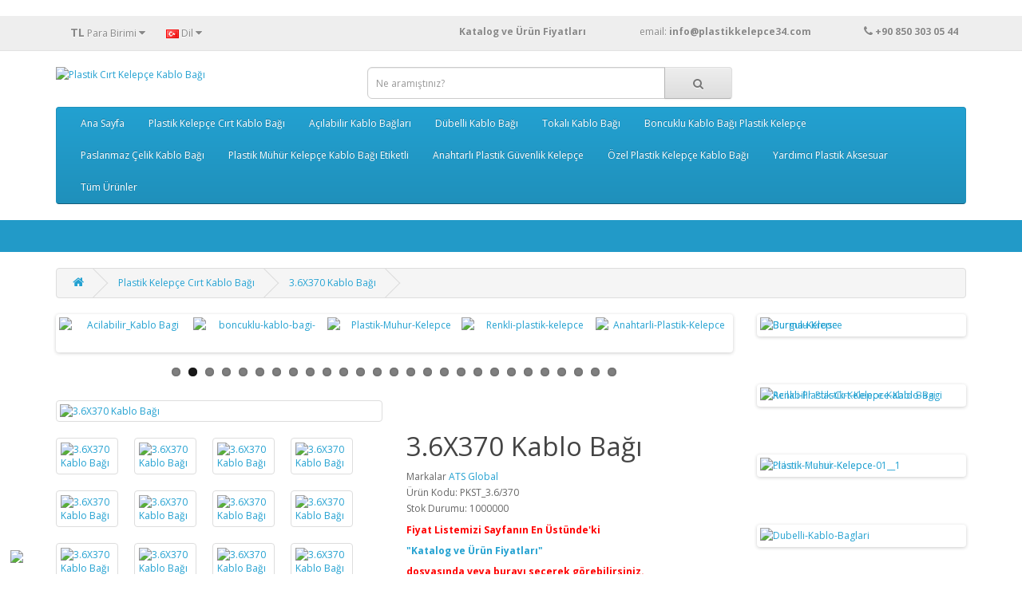

--- FILE ---
content_type: text/html; charset=utf-8
request_url: https://www.plastikkelepce34.com/Plastik_Cirt_Kelepce.html/Naylon_kelepce_Fiyatlari_3.6X370
body_size: 16468
content:
<!DOCTYPE html>
<!--[if IE]><![endif]-->
<!--[if IE 8 ]><html dir="ltr" lang="tr" class="ie8"><![endif]-->
<!--[if IE 9 ]><html dir="ltr" lang="tr" class="ie9"><![endif]-->
<!--[if (gt IE 9)|!(IE)]><!-->
<html dir="ltr" lang="tr">
<!--<![endif]-->

<head>
<meta charset="UTF-8" />
<meta name="viewport" content="width=device-width, initial-scale=1">
<meta http-equiv="X-UA-Compatible" content="IE=edge">
<h1><title>3.6X370 Plastik Cırt Kelepçe Kablo Bağı</title></h1>
<base href="https://www.plastikkelepce34.com/" />
<h2><meta name="description" content="Kablo Bağı Fiyatı, Plastik Kelepçe, Cırt Kelepçe, Kablo Tutucu, plastik kelepçe fiyatları, cırt kelepçe, kablo bağı, Plastik Klips, kablo tutucu, naylon kelepçe, kablo bağı fiyatları, kablo bağı imalatı, plastik kelepçe imalatı, Kablo Bağı Fabrika, Plasti" /></h2>
<meta name="keywords" content="Kablo Bağı Fiyatı, Plastik Kelepçe, Cırt Kelepçe, Kablo Tutucu, plastik kelepçe fiyatları, cırt kelepçe, kablo bağı, Plastik Klips, kablo tutucu, naylon kelepçe, kablo bağı fiyatları, kablo bağı imalatı, plastik kelepçe imalatı, Kablo Bağı Fabrika, Plasti" />
<meta name="google-site-verification" content="h6ZSAUk5zkz64dUJ32wdmN0CsMOl0IQrfxkadFmyMg8" />
<meta name="yandex-verification" content="7cdf98c1ca5f2206" />

<script src="catalog/view/javascript/jquery/jquery-2.1.1.min.js" type="text/javascript"></script>
<link href="catalog/view/javascript/bootstrap/css/bootstrap.min.css" rel="stylesheet" media="screen" />
<script src="catalog/view/javascript/bootstrap/js/bootstrap.min.js" type="text/javascript"></script>
<link href="catalog/view/javascript/font-awesome/css/font-awesome.min.css" rel="stylesheet" type="text/css" />
<link href="//fonts.googleapis.com/css?family=Open+Sans:400,400i,300,700" rel="stylesheet" type="text/css" />
<link href="catalog/view/theme/default/stylesheet/stylesheet.css" rel="stylesheet">
<link href="catalog/view/javascript/jquery/magnific/magnific-popup.css" type="text/css" rel="stylesheet" media="screen" />
<link href="catalog/view/javascript/jquery/datetimepicker/bootstrap-datetimepicker.min.css" type="text/css" rel="stylesheet" media="screen" />
<link href="catalog/view/javascript/jquery/swiper/css/swiper.min.css" type="text/css" rel="stylesheet" media="screen" />
<link href="catalog/view/javascript/jquery/swiper/css/opencart.css" type="text/css" rel="stylesheet" media="screen" />
<script src="catalog/view/javascript/jquery/magnific/jquery.magnific-popup.min.js" type="text/javascript"></script>
<script src="catalog/view/javascript/jquery/datetimepicker/moment/moment.min.js" type="text/javascript"></script>
<script src="catalog/view/javascript/jquery/datetimepicker/moment/moment-with-locales.min.js" type="text/javascript"></script>
<script src="catalog/view/javascript/jquery/datetimepicker/bootstrap-datetimepicker.min.js" type="text/javascript"></script>
<script src="catalog/view/javascript/jquery/swiper/js/swiper.jquery.js" type="text/javascript"></script>
<script src="catalog/view/javascript/common.js" type="text/javascript"></script>
<script type="text/javascript" src="catalog/view/javascript/jquery/scrolltopcontrol/scrolltopcontrol.js"></script>
<link href="http://www.plastikkelepce34.com/Naylon_kelepce_Fiyatlari_3.6X370" rel="canonical" />
<link href="https://www.plastikkelepce34.com/image/catalog/isletme/favicon.jpg" rel="icon" />
<!-- Global site tag (gtag.js) - Google Analytics -->
<script async src="https://www.googletagmanager.com/gtag/js?id=G-BE5T6DVTJS"></script>
<script>
  window.dataLayer = window.dataLayer || [];
  function gtag(){dataLayer.push(arguments);}
  gtag('js', new Date());

  gtag('config', 'G-BE5T6DVTJS');
</script>
<!-- Global site tag (gtag.js) - Google Analytics -->
<script async src="https://www.googletagmanager.com/gtag/js?id=G-BE5T6DVTJS"></script>
<script>
  window.dataLayer = window.dataLayer || [];
  function gtag(){dataLayer.push(arguments);}
  gtag('js', new Date());

  gtag('config', 'G-BE5T6DVTJS');
</script>
<link href="catalog/view/javascript/live_search/live_search.css" rel="stylesheet" type="text/css">
<script src="catalog/view/javascript/live_search/live_search.js"></script>
<script type="text/javascript"><!--
$(document).ready(function() {
var options = {"text_view_all_results":"   T\u00fcm \u00dcr\u00fcnleri G\u00f6ster   ","text_empty":"Arad\u0131\u011f\u0131n\u0131z kriterlerde \u00fcr\u00fcn bulunamad\u0131.","module_live_search_show_image":"1","module_live_search_show_price":"0","module_live_search_show_description":"0","module_live_search_min_length":"1","module_live_search_show_add_button":"0"};
LiveSearchJs.init(options); 
});
//--></script>
</head>

<body>
<nav id="top">
  <div class="container"><div class="pull-left">
  <form action="https://www.plastikkelepce34.com/index.php?route=common/currency/currency" method="post" enctype="multipart/form-data" id="form-currency">
    <div class="btn-group">
      <button class="btn btn-link dropdown-toggle" data-toggle="dropdown">                   <strong>TL</strong>                    <span class="hidden-xs hidden-sm hidden-md">Para Birimi</span>&nbsp;<i class="fa fa-caret-down"></i></button>
      <ul class="dropdown-menu">
                        <li>
          <button class="currency-select btn btn-link btn-block" type="button" name="EUR">€ Euro</button>
        </li>
                                <li>
          <button class="currency-select btn btn-link btn-block" type="button" name="TRY">TL Türk Lirası</button>
        </li>
                                <li>
          <button class="currency-select btn btn-link btn-block" type="button" name="USD">$ US Dollar</button>
        </li>
                      </ul>
    </div>
    <input type="hidden" name="code" value="" />
    <input type="hidden" name="redirect" value="https://www.plastikkelepce34.com/Plastik_Cirt_Kelepce.html/Naylon_kelepce_Fiyatlari_3.6X370" />
  </form>
</div>
 
    <div class="pull-left">
  <form action="https://www.plastikkelepce34.com/index.php?route=common/language/language" method="post" enctype="multipart/form-data" id="form-language">
    <div class="btn-group">
      <button class="btn btn-link dropdown-toggle" data-toggle="dropdown">
             
      <img src="catalog/language/tr-tr/tr-tr.png" alt="Türkçe" title="Türkçe">
                              <span class="hidden-xs hidden-sm hidden-md">Dil</span>&nbsp;<i class="fa fa-caret-down"></i></button>
      <ul class="dropdown-menu">
                <li>
          <button class="btn btn-link btn-block language-select" type="button" name="tr-tr"><img src="catalog/language/tr-tr/tr-tr.png" alt="Türkçe" title="Türkçe" /> Türkçe</button>
        </li>
                <li>
          <button class="btn btn-link btn-block language-select" type="button" name="en-gb"><img src="catalog/language/en-gb/en-gb.png" alt="English" title="English" /> English</button>
        </li>
              </ul>
    </div>
    <input type="hidden" name="code" value="" />
    <input type="hidden" name="redirect" value="https://www.plastikkelepce34.com/Plastik_Cirt_Kelepce.html/Naylon_kelepce_Fiyatlari_3.6X370" />
  </form>
</div>

    <div id="top-links" class="nav pull-right">
      <ul class="list-inline">
        <li><a href="http://www.plastikkelepce34.com/image/catalog/Katalog/ATS_Plastik_Kelepce_Urun_ve_Fiyat_Listesi2.pdf" target="new" title="Plastik Kelepçe Fiyatları ve Katalog"> <b>Katalog ve Ürün Fiyatları</b>&nbsp;&nbsp;&nbsp;&nbsp;&nbsp;&nbsp;&nbsp;&nbsp;&nbsp;&nbsp;&nbsp;&nbsp;&nbsp;&nbsp;&nbsp;&nbsp;&nbsp;&nbsp; </a> </li>
        <li><a href="http://www.plastikkelepce34.com/index.php?route=information/contact">email:&nbsp;<b>info@plastikkelepce34.com </b>&nbsp;&nbsp;&nbsp; &nbsp;&nbsp;&nbsp;&nbsp;&nbsp;&nbsp;&nbsp;&nbsp;&nbsp;&nbsp;&nbsp;&nbsp;&nbsp;&nbsp;&nbsp;&nbsp;   <i class="fa fa-phone"></i></a> <span class="hidden-xs hidden-sm hidden-md"><b>+90 850 303 05 44</b></span></li>
       </ul>
    </div>
  </div>
</nav>
<header>
  <div class="container">
    <div class="row">
      <div class="col-sm-4">
        <div id="logo"><a href="http://www.plastikkelepce34.com/"><img src="https://www.plastikkelepce34.com/image/catalog/isletme/ats logo plastik kelepçe logo ufak.png" title="Plastik Cırt Kelepçe Kablo Bağı" alt="Plastik Cırt Kelepçe Kablo Bağı" class="img-responsive" /></a></div>
      </div>
      <div class="col-sm-5"><div id="search" class="input-group">
  <input type="text" name="search" value="" placeholder="Ne aramıştınız?" class="form-control input-lg" />
  <span class="input-group-btn">
    <button type="button" class="btn btn-default btn-lg"><i class="fa fa-search"></i></button>
  </span>
</div></div>

      
    </div>
  </div>

</header>

<div class="container">
  <nav id="menu" class="navbar">
    <div class="navbar-header"><span id="category" class="visible-xs">Kategoriler</span>
      <button type="button" class="btn btn-navbar navbar-toggle" data-toggle="collapse" data-target=".navbar-ex1-collapse"><i class="fa fa-bars"></i></button>
    </div>
    <div class="collapse navbar-collapse navbar-ex1-collapse">
      <ul class="nav navbar-nav">
                        <li><a href="http://www.plastikkelepce34.com/Plastik_Kelepce_Ana_Sayfa.html">Ana Sayfa</a></li>
                                <li class="dropdown"><a href="http://www.plastikkelepce34.com/Plastik_Cirt_Kelepce.html" class="dropdown-toggle" data-toggle="dropdown">Plastik Kelepçe Cırt Kablo Bağı</a>
          <div class="dropdown-menu">
            <div class="dropdown-inner">               <ul class="list-unstyled">
                                <li><a href="http://www.plastikkelepce34.com/Plastik_Cirt_Kelepce.html/Plastik_Kelepce_fiyatlari-.html">Plastik Cırt Kelepçe Kablo Bağları Tümü (78)</a></li>
                                <li><a href="http://www.plastikkelepce34.com/Plastik_Cirt_Kelepce.html/Cift_Kilitli_Plastik_Kelepce.html">Çift Kilitli Kablo Bağı (2)</a></li>
                                <li><a href="http://www.plastikkelepce34.com/Plastik_Cirt_Kelepce.html/Delikli_Plastik_Kablo-Bagi.html">Montaj Delikli Kablo Bağı (1)</a></li>
                                <li><a href="http://www.plastikkelepce34.com/Plastik_Cirt_Kelepce.html/Kablo-Bagli-Fiyatlari.html">Standart Plastik Cırt Kelepçe Kablo Bağı (25)</a></li>
                                <li><a href="http://www.plastikkelepce34.com/Plastik_Cirt_Kelepce.html/Renkli_Plastik_Kelepce_Fiyatlari.html">Renkli Plastik Kelepçe Kablo Bağı (23)</a></li>
                                <li><a href="http://www.plastikkelepce34.com/Plastik_Cirt_Kelepce.html/UV_Dayanikli_Plastik_Kelepce.html">UV Dayanıklı Ultraviyole Kablo Bağı (23)</a></li>
                              </ul>
              </div>
            <a href="http://www.plastikkelepce34.com/Plastik_Cirt_Kelepce.html" class="see-all">Tümünü Göster Plastik Kelepçe Cırt Kablo Bağı</a> </div>
        </li>
                                <li class="dropdown"><a href="http://www.plastikkelepce34.com/Acilabilir_Kablo_Baglari.html" class="dropdown-toggle" data-toggle="dropdown">Açılabilir Kablo Bağları</a>
          <div class="dropdown-menu">
            <div class="dropdown-inner">               <ul class="list-unstyled">
                                <li><a href="http://www.plastikkelepce34.com/Acilabilir_Kablo_Baglari.html/Acilabilir_Kablo_Bagi_Cesitleri.html">Açılabilir Plastik Kelepçe Kablo Bağları (5)</a></li>
                              </ul>
              </div>
            <a href="http://www.plastikkelepce34.com/Acilabilir_Kablo_Baglari.html" class="see-all">Tümünü Göster Açılabilir Kablo Bağları</a> </div>
        </li>
                                <li class="dropdown"><a href="http://www.plastikkelepce34.com/Dubelli-Kablo-Bagi.html" class="dropdown-toggle" data-toggle="dropdown">Dübelli Kablo Bağı</a>
          <div class="dropdown-menu">
            <div class="dropdown-inner">               <ul class="list-unstyled">
                                <li><a href="http://www.plastikkelepce34.com/Dubelli-Kablo-Bagi.html/Dubelli_Plastik_Cirt_Kelepceler.html">Dübelli Kablo Bağı (13)</a></li>
                              </ul>
              </div>
            <a href="http://www.plastikkelepce34.com/Dubelli-Kablo-Bagi.html" class="see-all">Tümünü Göster Dübelli Kablo Bağı</a> </div>
        </li>
                                <li class="dropdown"><a href="http://www.plastikkelepce34.com/Toka_Baslikli_Kablo_Baglari.html" class="dropdown-toggle" data-toggle="dropdown">Tokalı Kablo Bağı</a>
          <div class="dropdown-menu">
            <div class="dropdown-inner">               <ul class="list-unstyled">
                                <li><a href="http://www.plastikkelepce34.com/Toka_Baslikli_Kablo_Baglari.html/Tokali_Plastik_Kablo_Bagi.html">Tokalı Kablo Bağı (2)</a></li>
                              </ul>
              </div>
            <a href="http://www.plastikkelepce34.com/Toka_Baslikli_Kablo_Baglari.html" class="see-all">Tümünü Göster Tokalı Kablo Bağı</a> </div>
        </li>
                                <li class="dropdown"><a href="http://www.plastikkelepce34.com/Boncuk-Kilitli-Plastik-Kelepce.html" class="dropdown-toggle" data-toggle="dropdown">Boncuklu Kablo Bağı Plastik Kelepçe</a>
          <div class="dropdown-menu">
            <div class="dropdown-inner">               <ul class="list-unstyled">
                                <li><a href="http://www.plastikkelepce34.com/Boncuk-Kilitli-Plastik-Kelepce.html/Boncuk-Kablo-Bagi.html">Boncuklu Kablo Bağı (3)</a></li>
                              </ul>
              </div>
            <a href="http://www.plastikkelepce34.com/Boncuk-Kilitli-Plastik-Kelepce.html" class="see-all">Tümünü Göster Boncuklu Kablo Bağı Plastik Kelepçe</a> </div>
        </li>
                                <li class="dropdown"><a href="http://www.plastikkelepce34.com/Paslanmaz_Celik_Kablo_Bagi" class="dropdown-toggle" data-toggle="dropdown">Paslanmaz Çelik Kablo Bağı</a>
          <div class="dropdown-menu">
            <div class="dropdown-inner">               <ul class="list-unstyled">
                                <li><a href="http://www.plastikkelepce34.com/Paslanmaz_Celik_Kablo_Bagi/Paslanmaz_celik_kablo_bagi.html">Paslanmaz Çelik Kablo Bağı (5)</a></li>
                              </ul>
              </div>
            <a href="http://www.plastikkelepce34.com/Paslanmaz_Celik_Kablo_Bagi" class="see-all">Tümünü Göster Paslanmaz Çelik Kablo Bağı</a> </div>
        </li>
                                <li class="dropdown"><a href="http://www.plastikkelepce34.com/Plastik-Muhur-Fiyatlari" class="dropdown-toggle" data-toggle="dropdown">Plastik Mühür Kelepçe Kablo Bağı Etiketli</a>
          <div class="dropdown-menu">
            <div class="dropdown-inner">               <ul class="list-unstyled">
                                <li><a href="http://www.plastikkelepce34.com/Plastik-Muhur-Fiyatlari/Plastik_Muhur_Fiyatlari.html"> Plastik Mühür Kelepçe Kablo Bağı Tümü (36)</a></li>
                                <li><a href="http://www.plastikkelepce34.com/Plastik-Muhur-Fiyatlari/Boncuk_Plastik_Muhur_Kelepce.html">Plastik Mühür Kelepçe Boncuk Kablo Bağı Tümü (4)</a></li>
                                <li><a href="http://www.plastikkelepce34.com/Plastik-Muhur-Fiyatlari/Plastik_Muhur_Midi_Kelepce-Fiyatlari.html">Plastik Mühür Midi (0)</a></li>
                                <li><a href="http://www.plastikkelepce34.com/Plastik-Muhur-Fiyatlari/Plastik_Muhur_Pratik_Kelepce.html">Plastik Mühür Kelepçe Pratik Kablo Bağı (2)</a></li>
                                <li><a href="http://www.plastikkelepce34.com/Plastik-Muhur-Fiyatlari/Etiketli_Cirt_Plastik_Muhur_Kelepce.html">Plastik Mühür Kelepçe Süper Mühür Kablo Bağı (6)</a></li>
                                <li><a href="http://www.plastikkelepce34.com/Plastik-Muhur-Fiyatlari/Metal_Klipsli_Plastik_Muhur_Kelepce.html">Plastik Mühür Kelepçe  Metal Klipsli Etiketli Plastik Kelepçe (8)</a></li>
                                <li><a href="http://www.plastikkelepce34.com/Plastik-Muhur-Fiyatlari/Etiketli_Plastik_Muhur_Kelepce.html">Plastik Mühür Kelepçe Etiketli Düz Kablo Bağı (1)</a></li>
                                <li><a href="http://www.plastikkelepce34.com/Plastik-Muhur-Fiyatlari/Kelebek_Muhur_Celik_Telli.html">Çelik Telli Kelebek Mühür (14)</a></li>
                                <li><a href="http://www.plastikkelepce34.com/Plastik-Muhur-Fiyatlari/Asma-Aski-Muhur.html">Asma Mühür (1)</a></li>
                              </ul>
              </div>
            <a href="http://www.plastikkelepce34.com/Plastik-Muhur-Fiyatlari" class="see-all">Tümünü Göster Plastik Mühür Kelepçe Kablo Bağı Etiketli</a> </div>
        </li>
                                <li class="dropdown"><a href="http://www.plastikkelepce34.com/Anahtarli_Plastik_Polis_Kelepce.html" class="dropdown-toggle" data-toggle="dropdown">Anahtarlı Plastik Güvenlik Kelepçe</a>
          <div class="dropdown-menu">
            <div class="dropdown-inner">               <ul class="list-unstyled">
                                <li><a href="http://www.plastikkelepce34.com/Anahtarli_Plastik_Polis_Kelepce.html/Anahtarli_Plastik_Guvenlik_Kelepcesi.html">Anahtarlı Plastik Güvenlik Kelepçesi (6)</a></li>
                              </ul>
              </div>
            <a href="http://www.plastikkelepce34.com/Anahtarli_Plastik_Polis_Kelepce.html" class="see-all">Tümünü Göster Anahtarlı Plastik Güvenlik Kelepçe</a> </div>
        </li>
                                <li class="dropdown"><a href="http://www.plastikkelepce34.com/Esnek_Plastik_Kelepceler.html" class="dropdown-toggle" data-toggle="dropdown">Özel Plastik Kelepçe Kablo Bağı</a>
          <div class="dropdown-menu">
            <div class="dropdown-inner">               <ul class="list-unstyled">
                                <li><a href="http://www.plastikkelepce34.com/Esnek_Plastik_Kelepceler.html/Ozel_Esnek_Kablo_Bagi.html">Özel Standart Tip Plastik Kelepçe (1)</a></li>
                                <li><a href="http://www.plastikkelepce34.com/Esnek_Plastik_Kelepceler.html/Endustriyel_Esnek_Plastik-Kelepce.html">Endüstriyel Plastik Kelepçe (0)</a></li>
                              </ul>
              </div>
            <a href="http://www.plastikkelepce34.com/Esnek_Plastik_Kelepceler.html" class="see-all">Tümünü Göster Özel Plastik Kelepçe Kablo Bağı</a> </div>
        </li>
                                <li class="dropdown"><a href="http://www.plastikkelepce34.com/Plastik_Aksesuar_Cesitleri.html" class="dropdown-toggle" data-toggle="dropdown">Yardımcı Plastik Aksesuar</a>
          <div class="dropdown-menu">
            <div class="dropdown-inner">               <ul class="list-unstyled">
                                <li><a href="http://www.plastikkelepce34.com/Plastik_Aksesuar_Cesitleri.html/Plastik_Aksesuar_Fiyatlari.html">Tüm Plastik Aksesuarlar (54)</a></li>
                                <li><a href="http://www.plastikkelepce34.com/Plastik_Aksesuar_Cesitleri.html/Burma_Kelepce.html">Burma Kelepçe (6)</a></li>
                                <li><a href="http://www.plastikkelepce34.com/Plastik_Aksesuar_Cesitleri.html/Dubelli_Burgulu_Krose,html">Dübelli Burgulu Kroşe (2)</a></li>
                                <li><a href="http://www.plastikkelepce34.com/Plastik_Aksesuar_Cesitleri.html/Duvar_Plastik_Krose.html">Duvar Kroşe (3)</a></li>
                                <li><a href="http://www.plastikkelepce34.com/Plastik_Aksesuar_Cesitleri.html/Dubelli_Kablo_Klipsi_Fiyatlari.html">Dübelli Kablo Klipsi (7)</a></li>
                                <li><a href="http://www.plastikkelepce34.com/Plastik_Aksesuar_Cesitleri.html/Dubelli_Plastik_Krose.html">Dübelli Kroşe (1)</a></li>
                                <li><a href="http://www.plastikkelepce34.com/Plastik_Aksesuar_Cesitleri.html/Kablo_Bagi_Etiketi_Cesitleri.html">Kablo Bağı Etiketi (2)</a></li>
                                <li><a href="http://www.plastikkelepce34.com/Plastik_Aksesuar_Cesitleri.html/Omega_Dubelli_Plastik_Klips_Fiyatlari.html">Omega Dübelli Klips (1)</a></li>
                                <li><a href="http://www.plastikkelepce34.com/Plastik_Aksesuar_Cesitleri.html/Plastik_Kapak_Cesitleri.html">Plastik Kapak (2)</a></li>
                                <li><a href="http://www.plastikkelepce34.com/Plastik_Aksesuar_Cesitleri.html/Plastik_Kart_Tutucu_Fiyatlari.html">Plastik Kart Tutucu ( Yükseltici ) (4)</a></li>
                                <li><a href="http://www.plastikkelepce34.com/Plastik_Aksesuar_Cesitleri.html/Plastik_Pul_Fiyatlari.html">Plastik Pul (1)</a></li>
                                <li><a href="http://www.plastikkelepce34.com/Plastik_Aksesuar_Cesitleri.html/Plastik_Tapa_Fiyatlari.html">Plastik Tapa (2)</a></li>
                                <li><a href="http://www.plastikkelepce34.com/Plastik_Aksesuar_Cesitleri.html/Vidali_Kablo_Klips_Cesitleri.html">Vidalı Kablo Klipsi (9)</a></li>
                                <li><a href="http://www.plastikkelepce34.com/Plastik_Aksesuar_Cesitleri.html/Vidali_Plastik_Krose_Fiyatlari.html">Vidalı Kroşe (3)</a></li>
                                <li><a href="http://www.plastikkelepce34.com/Plastik_Aksesuar_Cesitleri.html/Yapiskan_Plastik_Kablo_Krose_Cesitleri.html">Yapışkan Plastik Kroşe (2)</a></li>
                                <li><a href="http://www.plastikkelepce34.com/Plastik_Aksesuar_Cesitleri.html/Yapiskanli_Kablo_Klipsi_Fiyatlarii.html">Yapışkanlı Kablo Klips (6)</a></li>
                                <li><a href="http://www.plastikkelepce34.com/Plastik_Aksesuar_Cesitleri.html/Yapiskanli_Pano_Etiket_Cesitleri.html">Yapışkanlı Pano Etiketi (3)</a></li>
                              </ul>
              </div>
            <a href="http://www.plastikkelepce34.com/Plastik_Aksesuar_Cesitleri.html" class="see-all">Tümünü Göster Yardımcı Plastik Aksesuar</a> </div>
        </li>
                                <li><a href="http://www.plastikkelepce34.com/Plastik_Kelepce_ve_Plastik_Aksesuar_Cesitleri.html">Tüm Ürünler</a></li>
                      </ul>
    </div>
  </nav>
</div>
 
<div style="border-bottom:40px solid #229ac8;width:100%;"></div>
<br>




<div id="product-product" class="container">
  <ul class="breadcrumb">
        <li><a href="http://www.plastikkelepce34.com"><i class="fa fa-home"></i></a></li>
        <li><a href="http://www.plastikkelepce34.com/Plastik_Cirt_Kelepce.html">Plastik Kelepçe Cırt Kablo Bağı</a></li>
        <li><a href="http://www.plastikkelepce34.com/Plastik_Cirt_Kelepce.html/Naylon_kelepce_Fiyatlari_3.6X370">3.6X370 Kablo Bağı</a></li>
      </ul>
  <div class="row">
                <div id="content" class="col-sm-9"><div class="swiper-viewport">
  <div id="carousel0" class="swiper-container">
    <div class="swiper-wrapper">      <div class="swiper-slide text-center"><a href="https://www.plastikkelepce34.com/Uzun-Dubelli-Kablo-Bagi-3.6X125"><img src="https://www.plastikkelepce34.com/image/cache/catalog/Dubelli_Plastik_Kelepce/320-uzun-dubelli/Dubelli-Uzun-Dubel-Kablo-Bagi-320-1-130x100.jpg" alt="Dubelli-Plastik-Kelepce-Uzun" class="img-responsive" /></a></div>
            <div class="swiper-slide text-center"><a href="https://www.plastikkelepce34.com/Acilabilir_Kablo_Baglari.html/Acilabilir_Kablo_Bagi_Cesitleri.html"><img src="https://www.plastikkelepce34.com/image/cache/catalog/Acilabilir_Kablo_Bagi/7,6X200/acilabilir_plastik_kelepce-130x100.jpg" alt="Acilabilir_Kablo Bagi" class="img-responsive" /></a></div>
            <div class="swiper-slide text-center"><a href="https://www.plastikkelepce34.com/Boncuk-Kilitli-Plastik-Kelepce.html/Boncuk-Kablo-Bagi.html"><img src="https://www.plastikkelepce34.com/image/cache/catalog/Boncuk_Kablo_Bagi/3,5X235_Boncuk_Kelepce/boncuk_cift_kilitli_plastik_kelepce30-130x100.jpg" alt="boncuklu-kablo-bagi-" class="img-responsive" /></a></div>
            <div class="swiper-slide text-center"><a href="https://www.plastikkelepce34.com/Plastik-Muhur-Fiyatlari/Plastik_Muhur_Fiyatlari.html"><img src="https://www.plastikkelepce34.com/image/cache/catalog/Plastik_Muhur_Kelepce/06_Metal_Klips_Plastik_Muhur/Metal_Klips_Muhur_Kelepce_06_3/Plastik_Muhur-130x100.jpg" alt="Plastik-Muhur-Kelepce" class="img-responsive" /></a></div>
            <div class="swiper-slide text-center"><a href="https://www.plastikkelepce34.com/Plastik_Cirt_Kelepce.html/Renkli_Plastik_Kelepce_Fiyatlari.html"><img src="https://www.plastikkelepce34.com/image/cache/catalog/Kablo_Bagi_Plastik_Kelepce/Renkli_kablo_bagi/Renkli_Kablo_Bagi-130x100.jpg" alt="Renkli-plastik-kelepce" class="img-responsive" /></a></div>
            <div class="swiper-slide text-center"><a href="https://www.plastikkelepce34.com/Anahtarli_Plastik_Polis_Kelepce.html/Anahtarli_Plastik_Guvenlik_Kelepcesi.html/Anahtarli_Plastik_Kelepce_9X540"><img src="https://www.plastikkelepce34.com/image/cache/catalog/Anahtarli_plastik_guvenlik_kelepce/Anahtarli_Plastik_Kelepce-130x100.jpg" alt="Anahtarli-Plastik-Kelepce" class="img-responsive" /></a></div>
            <div class="swiper-slide text-center"><a href="https://www.plastikkelepce34.com/Plastik_Cirt_Kelepce.html/UV_Dayanikli_Plastik_Kelepce.html"><img src="https://www.plastikkelepce34.com/image/cache/catalog/Kablo_Bagi_Plastik_Kelepce/UV_Dayanikli_Kablo_Bagi/4,8mm/4,8X300/Gunese_dayanikli_Kablo_Bagi-130x100.jpg" alt="UV-Cirt-kelepce-fiyatlari" class="img-responsive" /></a></div>
            <div class="swiper-slide text-center"><a href="https://www.plastikkelepce34.com/Plastik-Muhur-Fiyatlari/Plastik_Muhur_Fiyatlari.html/Plastik-Muhur-001-3_"><img src="https://www.plastikkelepce34.com/image/cache/catalog/Plastik_Muhur_Kelepce/05_Boncuk_Midi_Muhur/T005-4/Etiketli_Boncuk_Muhur_Kelepce-130x100.jpg" alt="Boncuk-Kilitli-Plastik-Muhur" class="img-responsive" /></a></div>
            <div class="swiper-slide text-center"><a href="https://www.plastikkelepce34.com/Plastik_Aksesuar_Cesitleri.html/Yapiskanli_Kablo_Klipsi_Fiyatlarii.html"><img src="https://www.plastikkelepce34.com/image/cache/catalog/Yardimci_Plastik_Aksesuar/Yapiskan_klips/1005/yapiskan_kablo_klipsi-130x100.jpg" alt="Yapiskan-Klips" class="img-responsive" /></a></div>
            <div class="swiper-slide text-center"><a href="https://www.plastikkelepce34.com/Toka_Baslikli_Kablo_Baglari.html/Tokali_Plastik_Kablo_Bagi.html/Tokali_Plastik_Kelepce_7.6X380"><img src="https://www.plastikkelepce34.com/image/cache/catalog/Tokali_Plastik_Kelepce/Tokali_Kelepce_7,6X380/tokali_plastik_kelepce_kablo_bagi-130x100.jpg" alt="Tokali-kablo-bagi-fiyatlari" class="img-responsive" /></a></div>
            <div class="swiper-slide text-center"><a href="https://www.plastikkelepce34.com/Dubelli-Kablo-Bagi.html/Dubelli_Plastik_Cirt_Kelepceler.html"><img src="https://www.plastikkelepce34.com/image/cache/catalog/Dubelli_Plastik_Kelepce/307/Dubelli-Kablo-Bagi-307-3-130x100.jpg" alt="dubelli-kablo-bagi-plastik-kelepce" class="img-responsive" /></a></div>
            <div class="swiper-slide text-center"><a href="https://www.plastikkelepce34.com/Plastik_Cirt_Kelepce.html/Renkli_Plastik_Kelepce_Fiyatlari.html/Renkli-Kablo_Bagi_4.8X250"><img src="https://www.plastikkelepce34.com/image/cache/catalog/Kablo_Bagi_Plastik_Kelepce/Renkli_kablo_bagi/Renkli-Plastik_Kelepce_Kablo_Bagi-130x100.jpg" alt="Renkli-Kablo-bagi-fiyatlari" class="img-responsive" /></a></div>
            <div class="swiper-slide text-center"><a href="https://www.plastikkelepce34.com/Plastik-Muhur-Fiyatlari/Plastik_Muhur_Fiyatlari.html/Guvenlik_Muhuru_EPM_006-7?limit=100"><img src="https://www.plastikkelepce34.com/image/cache/catalog/Plastik_Muhur_Kelepce/06_Metal_Klips_Plastik_Muhur/Metal_Klips_Muhur_Kelepce_06_7/metal_klipsli_plastik_muhur__7.5X330-130x100.jpg" alt="Plastik-Muhur-kelepce-metal-klipsli" class="img-responsive" /></a></div>
            <div class="swiper-slide text-center"><a href="https://www.plastikkelepce34.com/Plastik_Aksesuar_Cesitleri.html/Dubelli_Kablo_Klipsi_Fiyatlari.html"><img src="https://www.plastikkelepce34.com/image/cache/catalog/Yardimci_Plastik_Aksesuar/Dubelli_Kablo_Tutucu/1030/Dübelli_Kablo_Tutucular-130x100.jpg" alt="Dubelli-Kablo-Klipsi" class="img-responsive" /></a></div>
            <div class="swiper-slide text-center"><a href="https://www.plastikkelepce34.com/Plastik_Aksesuar_Cesitleri.html/Vidali_Kablo_Klips_Cesitleri.html"><img src="https://www.plastikkelepce34.com/image/cache/catalog/Yardimci_Plastik_Aksesuar/Vidali_Kablo_Klipsi/vidali_kablo_tutucu-130x100.jpg" alt="Vidali-Kablo-Klipsi" class="img-responsive" /></a></div>
            <div class="swiper-slide text-center"><a href="https://www.plastikkelepce34.com/Toka_Baslikli_Kablo_Baglari.html/Tokali_Plastik_Kablo_Bagi.html/Tokali_Plastik_Kelepce_6X235"><img src="https://www.plastikkelepce34.com/image/cache/catalog/Tokali_Plastik_Kelepce/Tokali_Kelepce_6X235/Plastik_Kelepce_Tokali-130x100.jpg" alt="Tokali-Plastik-Kelepce-kablo-bagi" class="img-responsive" /></a></div>
            <div class="swiper-slide text-center"><a href="https://www.plastikkelepce34.com/Plastik_Cirt_Kelepce.html/Kablo-Bagli-Fiyatlari.html/Kablo-Bagi-2.5X200"><img src="https://www.plastikkelepce34.com/image/cache/catalog/Kablo_Bagi_Plastik_Kelepce/Kablo_Bagi_Plastik_Kelepce/2,5mm/2,5x100/plastik_cirt_kelepce_2.5X100-130x100.jpg" alt="Plastik-Kelepce-Fiyatlari" class="img-responsive" /></a></div>
            <div class="swiper-slide text-center"><a href="https://www.plastikkelepce34.com/Plastik-Muhur-Fiyatlari/Metal_Klipsli_Plastik_Muhur_Kelepce.html/Yuvarlak_Kuyruk_Metal_Klips_Plastik_Muhur_EPM_006-4"><img src="https://www.plastikkelepce34.com/image/cache/catalog/Plastik_Muhur_Kelepce/02_Boncuk_Plastik_mini_muhur/2_Boncuk_Plastik_Muhur/Plastik_Muhur-130x100.jpg" alt="Etiketli-Boncuk-Plastik-Muhur" class="img-responsive" /></a></div>
            <div class="swiper-slide text-center"><a href="https://www.plastikkelepce34.com/Plastik_Cirt_Kelepce.html/Kablo-Bagli-Fiyatlari.html"><img src="https://www.plastikkelepce34.com/image/cache/catalog/Kablo_Bagi_Plastik_Kelepce/Kablo_Bagi_Plastik_Kelepce/3,6mm/3,6x370/kablo_bagi_fiyatlari_3.6X370-130x100.jpg" alt="naylon-kelepce-kablo-bagi-fiyatlari" class="img-responsive" /></a></div>
            <div class="swiper-slide text-center"><a href="https://www.plastikkelepce34.com/Plastik-Muhur-Fiyatlari/Etiketli_Plastik_Muhur_Kelepce.html/Etiketli_Kablo_Bagi_ETK_009-1"><img src="https://www.plastikkelepce34.com/image/cache/catalog/Plastik_Muhur_Kelepce/T_ve_Duz_Etiketli_Kelepce/duz_etiketli_plastik_kelepce_kablo_bagi/Etiketli_kablo_bagi_sabit_plastik_kelepce_6-130x100.jpg" alt="Etiketli Plastik Mühür Fiyatları" class="img-responsive" /></a></div>
            <div class="swiper-slide text-center"><a href="https://www.plastikkelepce34.com/Plastik_Aksesuar_Cesitleri.html/Kablo_Bagi_Etiketi_Cesitleri.html"><img src="https://www.plastikkelepce34.com/image/cache/catalog/Yardimci_Plastik_Aksesuar/Kablo_Bagi_Etiketi/10X35/kablo_bagi_etiketi-130x100.jpg" alt="Kablo-Bagi-Etiketi" class="img-responsive" /></a></div>
            <div class="swiper-slide text-center"><a href="https://www.plastikkelepce34.com/Plastik_Aksesuar_Cesitleri.html/Yapiskan_Plastik_Kablo_Krose_Cesitleri.html"><img src="https://www.plastikkelepce34.com/image/cache/catalog/Yardimci_Plastik_Aksesuar/Yapiskan_Krose/20x20/yapiskan_kablo_Tutucu-130x100.jpg" alt="Yapiskanli-Plastik-Krose" class="img-responsive" /></a></div>
            <div class="swiper-slide text-center"><a href="https://www.plastikkelepce34.com/Plastik_Aksesuar_Cesitleri.html/Plastik_Kart_Tutucu_Fiyatlari.html"><img src="https://www.plastikkelepce34.com/image/cache/catalog/Yardimci_Plastik_Aksesuar/Kart_Tutucu_Plastik/1071/Plastik_Kart_Tutucu_-130x100.jpg" alt="Plastik-Kart-Yukseltici" class="img-responsive" /></a></div>
            <div class="swiper-slide text-center"><a href="https://www.plastikkelepce34.com/Plastik_Aksesuar_Cesitleri.html/Dubelli_Plastik_Krose.html/Dubelli_Krose_DUK-04"><img src="https://www.plastikkelepce34.com/image/cache/catalog/Yardimci_Plastik_Aksesuar/Dubelli_Krose/dubelli_Kablo_Bagi_krose-130x100.jpg" alt="Dubelli-Krose" class="img-responsive" /></a></div>
            <div class="swiper-slide text-center"><a href="https://www.plastikkelepce34.com/Acilabilir_Kablo_Baglari.html/Acilabilir_Kablo_Bagi_Cesitleri.html/Tekrar_Acilabilir_Kablo_Bagi_7.6X368"><img src="https://www.plastikkelepce34.com/image/cache/catalog/Acilabilir_Kablo_Bagi/7,6X368/acilabilir_kablo_bagi-130x100.jpg" alt="Tekrar-Acilabilir-Plastik-Kelepce" class="img-responsive" /></a></div>
            <div class="swiper-slide text-center"><a href="https://www.plastikkelepce34.com/Plastik_Cirt_Kelepce.html/Cift_Kilitli_Plastik_Kelepce.html"><img src="https://www.plastikkelepce34.com/image/cache/catalog/Cift_Kilitli_Plastik_Naylon_Kablo_Bagi/cift_kilitli_plastik_kelepce_9-130x100.jpg" alt="Cift-Kilitli-Kablo-Bagi" class="img-responsive" /></a></div>
            <div class="swiper-slide text-center"><a href="https://www.plastikkelepce34.com/Plastik_Cirt_Kelepce.html/Delikli_Plastik_Kablo-Bagi.html"><img src="https://www.plastikkelepce34.com/image/cache/catalog/Delikli_Plastik_Kablo_Bagi/Montaj_delikli_plastik_Kelepce-130x100.jpg" alt="Montaj-Delikli-Kablo-Bagi" class="img-responsive" /></a></div>
      </div>
  </div>
  <div class="swiper-pagination carousel0"></div>
  <div class="swiper-pager">
    <div class="swiper-button-next"></div>
    <div class="swiper-button-prev"></div>
  </div>
</div>
<script type="text/javascript"><!--
$('#carousel0').swiper({
	mode: 'horizontal',
	slidesPerView: 5,
	pagination: '.carousel0',
	paginationClickable: true,
	nextButton: '.swiper-button-next',
    prevButton: '.swiper-button-prev',
	autoplay: 2500,
	loop: true
});
--></script>

      <div class="row">                         <div class="col-sm-6">           <ul class="thumbnails">
                        <li><a class="thumbnail" href="https://www.plastikkelepce34.com/image/cache/catalog/Kablo_Bagi_Plastik_Kelepce/Kablo_Bagi_Plastik_Kelepce/3,6mm/3,6x370/plastik_kelepce_3.6X370-750x750.jpg" title="3.6X370 Kablo Bağı"><img src="https://www.plastikkelepce34.com/image/cache/catalog/Kablo_Bagi_Plastik_Kelepce/Kablo_Bagi_Plastik_Kelepce/3,6mm/3,6x370/plastik_kelepce_3.6X370-228x228.jpg" title="3.6X370 Kablo Bağı" alt="3.6X370 Kablo Bağı" /></a></li>
                                                <li class="image-additional"><a class="thumbnail" href="https://www.plastikkelepce34.com/image/cache/catalog/Kablo_Bagi_Plastik_Kelepce/Kablo_Bagi_Plastik_Kelepce/3,6mm/3,6x370/uzun_plastik_kelepce_3.6X370-750x750.jpg" title="3.6X370 Kablo Bağı"> <img src="https://www.plastikkelepce34.com/image/cache/catalog/Kablo_Bagi_Plastik_Kelepce/Kablo_Bagi_Plastik_Kelepce/3,6mm/3,6x370/uzun_plastik_kelepce_3.6X370-74x74.jpg" title="3.6X370 Kablo Bağı" alt="3.6X370 Kablo Bağı" /></a></li>
                        <li class="image-additional"><a class="thumbnail" href="https://www.plastikkelepce34.com/image/cache/catalog/Kablo_Bagi_Plastik_Kelepce/Kablo_Bagi_Plastik_Kelepce/3,6mm/3,6x370/kablo_bagi_3.6X370-750x750.jpg" title="3.6X370 Kablo Bağı"> <img src="https://www.plastikkelepce34.com/image/cache/catalog/Kablo_Bagi_Plastik_Kelepce/Kablo_Bagi_Plastik_Kelepce/3,6mm/3,6x370/kablo_bagi_3.6X370-74x74.jpg" title="3.6X370 Kablo Bağı" alt="3.6X370 Kablo Bağı" /></a></li>
                        <li class="image-additional"><a class="thumbnail" href="https://www.plastikkelepce34.com/image/cache/catalog/Kablo_Bagi_Plastik_Kelepce/Kablo_Bagi_Plastik_Kelepce/3,6mm/3,6x370/kablo_bagi-750x750.jpg" title="3.6X370 Kablo Bağı"> <img src="https://www.plastikkelepce34.com/image/cache/catalog/Kablo_Bagi_Plastik_Kelepce/Kablo_Bagi_Plastik_Kelepce/3,6mm/3,6x370/kablo_bagi-74x74.jpg" title="3.6X370 Kablo Bağı" alt="3.6X370 Kablo Bağı" /></a></li>
                        <li class="image-additional"><a class="thumbnail" href="https://www.plastikkelepce34.com/image/cache/catalog/Kablo_Bagi_Plastik_Kelepce/Kablo_Bagi_Plastik_Kelepce/3,6mm/3,6x370/cirt_kelepce-750x750.jpg" title="3.6X370 Kablo Bağı"> <img src="https://www.plastikkelepce34.com/image/cache/catalog/Kablo_Bagi_Plastik_Kelepce/Kablo_Bagi_Plastik_Kelepce/3,6mm/3,6x370/cirt_kelepce-74x74.jpg" title="3.6X370 Kablo Bağı" alt="3.6X370 Kablo Bağı" /></a></li>
                        <li class="image-additional"><a class="thumbnail" href="https://www.plastikkelepce34.com/image/cache/catalog/Kablo_Bagi_Plastik_Kelepce/Kablo_Bagi_Plastik_Kelepce/3,6mm/3,6x370/Kablo_bag_klipsi-750x750.jpg" title="3.6X370 Kablo Bağı"> <img src="https://www.plastikkelepce34.com/image/cache/catalog/Kablo_Bagi_Plastik_Kelepce/Kablo_Bagi_Plastik_Kelepce/3,6mm/3,6x370/Kablo_bag_klipsi-74x74.jpg" title="3.6X370 Kablo Bağı" alt="3.6X370 Kablo Bağı" /></a></li>
                        <li class="image-additional"><a class="thumbnail" href="https://www.plastikkelepce34.com/image/cache/catalog/Kablo_Bagi_Plastik_Kelepce/Kablo_Bagi_Plastik_Kelepce/3,6mm/3,6x370/genis_plastik_kelepce_3.6X370-750x750.jpg" title="3.6X370 Kablo Bağı"> <img src="https://www.plastikkelepce34.com/image/cache/catalog/Kablo_Bagi_Plastik_Kelepce/Kablo_Bagi_Plastik_Kelepce/3,6mm/3,6x370/genis_plastik_kelepce_3.6X370-74x74.jpg" title="3.6X370 Kablo Bağı" alt="3.6X370 Kablo Bağı" /></a></li>
                        <li class="image-additional"><a class="thumbnail" href="https://www.plastikkelepce34.com/image/cache/catalog/Kablo_Bagi_Plastik_Kelepce/Kablo_Bagi_Plastik_Kelepce/3,6mm/3,6x370/kablo_bagi_fiyatlari_3.6X370-750x750.jpg" title="3.6X370 Kablo Bağı"> <img src="https://www.plastikkelepce34.com/image/cache/catalog/Kablo_Bagi_Plastik_Kelepce/Kablo_Bagi_Plastik_Kelepce/3,6mm/3,6x370/kablo_bagi_fiyatlari_3.6X370-74x74.jpg" title="3.6X370 Kablo Bağı" alt="3.6X370 Kablo Bağı" /></a></li>
                        <li class="image-additional"><a class="thumbnail" href="https://www.plastikkelepce34.com/image/cache/catalog/Kablo_Bagi_Plastik_Kelepce/Kablo_Bagi_Plastik_Kelepce/3,6mm/3,6x370/kablo_bagi_imalati_3.6X370-750x750.jpg" title="3.6X370 Kablo Bağı"> <img src="https://www.plastikkelepce34.com/image/cache/catalog/Kablo_Bagi_Plastik_Kelepce/Kablo_Bagi_Plastik_Kelepce/3,6mm/3,6x370/kablo_bagi_imalati_3.6X370-74x74.jpg" title="3.6X370 Kablo Bağı" alt="3.6X370 Kablo Bağı" /></a></li>
                        <li class="image-additional"><a class="thumbnail" href="https://www.plastikkelepce34.com/image/cache/catalog/Kablo_Bagi_Plastik_Kelepce/Kablo_Bagi_Plastik_Kelepce/3,6mm/3,6x370/plastik_kelepce_kablo_bagi_3.6X370-750x750.jpg" title="3.6X370 Kablo Bağı"> <img src="https://www.plastikkelepce34.com/image/cache/catalog/Kablo_Bagi_Plastik_Kelepce/Kablo_Bagi_Plastik_Kelepce/3,6mm/3,6x370/plastik_kelepce_kablo_bagi_3.6X370-74x74.jpg" title="3.6X370 Kablo Bağı" alt="3.6X370 Kablo Bağı" /></a></li>
                        <li class="image-additional"><a class="thumbnail" href="https://www.plastikkelepce34.com/image/cache/catalog/Kablo_Bagi_Plastik_Kelepce/Kablo_Bagi_Plastik_Kelepce/3,6mm/3,6x370/plastik_kelepce-750x750.jpg" title="3.6X370 Kablo Bağı"> <img src="https://www.plastikkelepce34.com/image/cache/catalog/Kablo_Bagi_Plastik_Kelepce/Kablo_Bagi_Plastik_Kelepce/3,6mm/3,6x370/plastik_kelepce-74x74.jpg" title="3.6X370 Kablo Bağı" alt="3.6X370 Kablo Bağı" /></a></li>
                        <li class="image-additional"><a class="thumbnail" href="https://www.plastikkelepce34.com/image/cache/catalog/Kablo_Bagi_Plastik_Kelepce/Kablo_Bagi_Plastik_Kelepce/3,6mm/3,6x370/plastik_kelepce_fiyatlari_3.6X370-750x750.jpg" title="3.6X370 Kablo Bağı"> <img src="https://www.plastikkelepce34.com/image/cache/catalog/Kablo_Bagi_Plastik_Kelepce/Kablo_Bagi_Plastik_Kelepce/3,6mm/3,6x370/plastik_kelepce_fiyatlari_3.6X370-74x74.jpg" title="3.6X370 Kablo Bağı" alt="3.6X370 Kablo Bağı" /></a></li>
                        <li class="image-additional"><a class="thumbnail" href="https://www.plastikkelepce34.com/image/cache/catalog/Kablo_Bagi_Plastik_Kelepce/Kablo_Bagi_Plastik_Kelepce/3,6mm/3,6x370/cirt_kelepce_fiyatlari_3.6X370-750x750.jpg" title="3.6X370 Kablo Bağı"> <img src="https://www.plastikkelepce34.com/image/cache/catalog/Kablo_Bagi_Plastik_Kelepce/Kablo_Bagi_Plastik_Kelepce/3,6mm/3,6x370/cirt_kelepce_fiyatlari_3.6X370-74x74.jpg" title="3.6X370 Kablo Bağı" alt="3.6X370 Kablo Bağı" /></a></li>
                        <li class="image-additional"><a class="thumbnail" href="https://www.plastikkelepce34.com/image/cache/catalog/Kablo_Bagi_Plastik_Kelepce/Kablo_Bagi_Plastik_Kelepce/3,6mm/3,6x370/plastik_cirt_kelepce_kablo_bagi_3,6x370-750x750.jpg" title="3.6X370 Kablo Bağı"> <img src="https://www.plastikkelepce34.com/image/cache/catalog/Kablo_Bagi_Plastik_Kelepce/Kablo_Bagi_Plastik_Kelepce/3,6mm/3,6x370/plastik_cirt_kelepce_kablo_bagi_3,6x370-74x74.jpg" title="3.6X370 Kablo Bağı" alt="3.6X370 Kablo Bağı" /></a></li>
                                  </ul>
                    <ul class="nav nav-tabs">
            <li class="active"><a href="#tab-description" data-toggle="tab">Açıklama</a></li>
                        <li><a href="#tab-specification" data-toggle="tab">Özellikler</a></li>
                                   
                      </ul>
          <div class="tab-content">
            <div class="tab-pane active" id="tab-description"><h2 style="margin-top: 20px; margin-bottom: 10px;"><font color="#ff0000"><span style="font-size: 24px;">3.6X370&nbsp;</span>Plastik Kelepçe&nbsp;<span style="font-size: 24px;">Kablo Bağı&nbsp;</span></font></h2><h2 style="font-family: &quot;Open Sans&quot;, sans-serif; margin-top: 20px; margin-bottom: 10px;"><span style="font-size: 12px;"><font color="#ff0000"><b style=""><span style="font-size: 14px;">Minimum Sipariş 2000 TL + KDV</span></b>&nbsp;</font></span><br></h2><h6 style="font-family: &quot;Open Sans&quot;, sans-serif; color: rgb(0, 0, 0); margin-bottom: 10px;">Ölçüler&nbsp;&nbsp;&nbsp;&nbsp;&nbsp;&nbsp;&nbsp;&nbsp;&nbsp; &nbsp;&nbsp;<span style="font-size: 10.2px;">&nbsp;&nbsp;&nbsp;&nbsp;</span>&nbsp;: 3.6&nbsp;mm X 370 mm&nbsp;<br></h6><h6 style="font-family: &quot;Open Sans&quot;, sans-serif; color: rgb(0, 0, 0);">Hammadde&nbsp;&nbsp;&nbsp;&nbsp;&nbsp;&nbsp;&nbsp;&nbsp;&nbsp;: NYLON 6.6 (UL94 V-2)<br>Çalışma Sıcaklığı : -40 °C ila +85 °C&nbsp;<br>Renk&nbsp;&nbsp;&nbsp;&nbsp;&nbsp;&nbsp;&nbsp;&nbsp;&nbsp;&nbsp;&nbsp;&nbsp;&nbsp;&nbsp;&nbsp;&nbsp;&nbsp;&nbsp;&nbsp;&nbsp;&nbsp;: Natürel ve siyah renkler standart, diğer renkler opsiyonel üretilir.&nbsp;<br>Minimum 2 Koli sipariş şartı ile değişik renklerde üretilir.<br><br>Kablo Bağları RoHS Direktifine uygun imal edilmiştir ve halojen içermez.<br>Petrol ürünlerine, organik asitlere ve greslere plastik kelepçe'ler mükemmel dirençlidir.<br>Minimum açma kuvvetleri (MIL-S-23190 E) uygun veya daha yüksektir.<br>Naylon Kablo Bağları açık hava kullanımına uygun yüksek sıcaklığa dayanımlı plastik cırt kelepçe de isteğe bağlı üretilir.<br>NYLON 6.6 higroskopik bir Hammade olduğu için kablo bağları ortamdaki nem oranına göre yapılarındaki suyu tutar veya bırakır.<br>Malzemenin nem oranı çekme kuvvetini ve sertliğini etkiler.&nbsp;<br>Ürünlerin ideal nem oranını koruması için delik poşetli ürünlerin&nbsp;alınmaması ve poşetin kullanım esnasında açılması tavsiye edilir.<br><br><font color="#0000ff">En (mm)&nbsp;&nbsp;&nbsp;&nbsp;Boy (mm)&nbsp; &nbsp;&nbsp;Koli Ölçü&nbsp;&nbsp;&nbsp;&nbsp;&nbsp;&nbsp;&nbsp;&nbsp;Ağırlık&nbsp;&nbsp;&nbsp;&nbsp;Paket İçi Adet&nbsp;&nbsp;&nbsp;&nbsp;Koli İçi&nbsp; Adet<br></font><font color="#0000ff">3.6 mm&nbsp; &nbsp; &nbsp;370 mm&nbsp;&nbsp;&nbsp;&nbsp;&nbsp; &nbsp;60x40x40&nbsp; &nbsp; &nbsp; 32 Kg&nbsp; &nbsp; &nbsp; 100 Adet&nbsp; &nbsp; &nbsp; &nbsp; &nbsp; &nbsp; 16.000 Adet</font></h6><p style="margin-bottom: 10px; color: rgb(102, 102, 102); font-size: 12px;"><span style="color: rgb(255, 0, 0);">Fiyatlara Türk Lirası olarak verilip KDV dahil değildir.</span><br></p><p style="margin-bottom: 10px; color: rgb(102, 102, 102); font-size: 12px;"><font color="#ff0000">Fiyatlar peşin ödeme esas alınarak verilmiştir.</font></p><p style="margin-bottom: 10px; color: rgb(102, 102, 102); font-size: 12px;"><font color="#ff0000">Ödeme anına kadar Fiyatların değiştirme hakkı saklıdır.</font></p><p style="margin-bottom: 10px; color: rgb(102, 102, 102); font-size: 12px;"><font color="#ff0000"><br></font></p><p class="MsoNormal" style="margin-bottom: 0.0001pt; color: rgb(102, 102, 102); font-size: 12px; line-height: normal;"><span style="font-size: 10.5pt; font-family: Helvetica, sans-serif;">Plastik Kelepçe Dünden Bugüne.&nbsp;<o:p></o:p></span></p><p class="MsoNormal" style="margin-bottom: 0.0001pt; color: rgb(102, 102, 102); font-size: 12px; line-height: normal;"><span style="font-size: 10.5pt; font-family: Helvetica, sans-serif;"><o:p>&nbsp;</o:p></span></p><p class="MsoNormal" style="margin-bottom: 0.0001pt; color: rgb(102, 102, 102); font-size: 12px; line-height: normal;"><span style="font-size: 12pt;">Plastik Kelepçe 1950‘li Yıllardan beri plastik ( naylon ) kablo bağı kullanılmaktadır Kolay, fiyatları uygun, her yerde bulunabilecek bir ürün olduğu gibi bugüne kadar alternatif bir üründe yoktu.<o:p></o:p></span></p><p class="MsoNormal" style="margin-bottom: 0.0001pt; color: rgb(102, 102, 102); font-size: 12px; line-height: normal;"><span style="font-size: 12pt;"><o:p>&nbsp;</o:p></span></p><p class="MsoNormal" style="margin-bottom: 0.0001pt; color: rgb(102, 102, 102); font-size: 12px; line-height: normal;"><span style="font-size: 12pt;">Kullanımda alışkanlık ve kolay hale geldiği için farklı isimlerle de tanınır. Plastik Kelepçe Örn. Naylon Kelepçe, Naylon Kablo Bağı, Cırt Kelepçe, Cırt Cırt, Kablo Tutucu, Kablo Bağlayıcı, Plastik Kablo Bağı gibi isimlerle tanınır.<o:p></o:p></span></p><p class="MsoNormal" style="margin-bottom: 0.0001pt; color: rgb(102, 102, 102); font-size: 12px; line-height: normal;"><span style="font-size: 12pt;"><o:p>&nbsp;</o:p></span></p><p class="MsoNormal" style="margin-bottom: 0.0001pt; color: rgb(102, 102, 102); font-size: 12px; line-height: normal;"><span style="font-size: 12pt;">Aynı ürün arasındaki fiyat farklılıkları kalıp ve&nbsp;</span><span style="font-size: 16px;">Hammade</span><span style="font-size: 12pt;">&nbsp;farklılığıdır. Kaliteli kalıp ve kaliteli&nbsp;</span><span style="font-size: 16px;">Hammade</span><span style="font-size: 12pt;">&nbsp;kullanıldığında amaca daha uygun ve daha sağlam ürün oluşur.<o:p></o:p></span></p><p class="MsoNormal" style="margin-bottom: 0.0001pt; color: rgb(102, 102, 102); font-size: 12px; line-height: normal;"><span style="font-size: 12pt;">Yan sanayi ve ucuz diye alınan Çin ve merdiven altı plastik kelepçe kablo bağları, aslında kullanıldıkça henüz bağ yapmadan koptukları, bağladıktan kısa süre sonra koptukları soğuk veya sıcak ortamlarda dayanıksız olmaları nedeniyle yerli ve kaliteli üretim olan plastik kelepçe kablo bağlarından daha pahalıya mal olduğu tespit edilmiştir.<o:p></o:p></span></p><p class="MsoNormal" style="margin-bottom: 0.0001pt; color: rgb(102, 102, 102); font-size: 12px; line-height: normal;"><span style="font-size: 12pt;">&nbsp;<o:p></o:p></span></p><p style="margin-bottom: 10px; color: rgb(102, 102, 102); font-size: 12px;"></p><p class="MsoNormal" style="margin-bottom: 0.0001pt; color: rgb(102, 102, 102); font-size: 12px; line-height: normal;"><span style="font-size: 12pt;">Plastik Kelepçe, Kablo Bağı çeşitleri değişik genişlik ve uzunluklarda imalatı yapılır. Üretimi yapılan plastik kelepçe kablo bağların kullanım alanlara göre değişmektedir. Yer ve kullanılacak mukavemete göre ince veya kalın plastik kelepçe, uzun veya kısa kablo bağı kullanılmaktadır. Naylon plastik cırt kablo bağları genişledikçe ve et kalınlığı sabit tutuldukça mukavemeti de artmaktadır.&nbsp;</span></p><div><span style="font-size: 12pt;"><br></span></div><p style="margin-bottom: 10px; color: rgb(102, 102, 102); font-size: 12px;"><br></p><p style="margin-bottom: 10px; color: rgb(102, 102, 102); font-size: 12px;">Plastik Cırt Kelepçe Standart Klasik Kablo Bağı 3.6X370<br></p><p style="margin-bottom: 10px; color: rgb(102, 102, 102); font-size: 12px;"><img src="http://www.kablobagi.xyz/image/catalog/isletme/Turk_mali_yerli_uretim_plastik_kelepce_kablo_bagi.jpg" style="width: 100px;"></p><p style="margin-bottom: 10px;"><span style="color: rgb(102, 102, 102); font-size: 12px;">Kablo Bağı Fiyatı, Plastik Kelepçe, Cırt Kelepçe, Kablo Tutucu, plastik kelepçe fiyatları, cırt kelepçe, kablo bağı, Plastik Klips, kablo tutucu, naylon kelepçe, kablo bağı fiyatları, kablo bağı imalatı, plastik kelepçe imalatı, Kablo Bağı Fabrika, Plastik Kelepçe Fabrika, Uzun Kablo Bağı,  Kablo Bağı, Naylon Kablo Bağı, Kablo Bağı Üretici, Kablo Bağı Klips, Kablo Bağı Tutucu, Kablo Bağı Üreticileri, Cırt Kablo Bağı, Kablo Bağlayıcı, Kablo Birleştirici, Kablo Birleştirme, Kablo Tutucu, 3,6X370 Kablo Bağı</span><br></p></div>
                        <div class="tab-pane" id="tab-specification">
              <table class="table table-bordered">
                                <thead>
                  <tr>
                    <td colspan="2"><strong>Genişlik</strong></td>
                  </tr>
                </thead>
                <tbody>
                                <tr>
                  <td>3,6 mm</td>
                  <td></td>
                </tr>
                                  </tbody>
                                <thead>
                  <tr>
                    <td colspan="2"><strong>Uzunluk</strong></td>
                  </tr>
                </thead>
                <tbody>
                                <tr>
                  <td>370 mm</td>
                  <td></td>
                </tr>
                                  </tbody>
                                <thead>
                  <tr>
                    <td colspan="2"><strong>Malzeme</strong></td>
                  </tr>
                </thead>
                <tbody>
                                <tr>
                  <td>NYLON 6.6 (UL94 V-2)</td>
                  <td></td>
                </tr>
                                  </tbody>
                                <thead>
                  <tr>
                    <td colspan="2"><strong>UV Dayanıklılığı</strong></td>
                  </tr>
                </thead>
                <tbody>
                                <tr>
                  <td>Standart</td>
                  <td></td>
                </tr>
                                  </tbody>
                                <thead>
                  <tr>
                    <td colspan="2"><strong>Min. Açma Kuveti</strong></td>
                  </tr>
                </thead>
                <tbody>
                                <tr>
                  <td>18 Kg</td>
                  <td></td>
                </tr>
                                  </tbody>
                                <thead>
                  <tr>
                    <td colspan="2"><strong>Paket İçi Adet</strong></td>
                  </tr>
                </thead>
                <tbody>
                                <tr>
                  <td>100 Adet</td>
                  <td></td>
                </tr>
                                  </tbody>
                              </table>
            </div>
                                    <div class="tab-pane" id="tab-review">
              <form class="form-horizontal" id="form-review">
                <div id="review"></div>
                <h2>Yorum Yap</h2>
                                <div class="form-group required">
                  <div class="col-sm-12">
                    <label class="control-label" for="input-name">Adınız</label>
                    <input type="text" name="name" value="" id="input-name" class="form-control" />
                  </div>
                </div>
                <div class="form-group required">
                  <div class="col-sm-12">
                    <label class="control-label" for="input-review">Yorumunuz</label>
                    <textarea name="text" rows="5" id="input-review" class="form-control"></textarea>
                    <div class="help-block"><span class="text-danger">Not:</span> HTML'e dönüştürülmez!</div>
                  </div>
                </div>
                <div class="form-group required">
                  <div class="col-sm-12">
                    <label class="control-label">Oylama</label>
                    &nbsp;&nbsp;&nbsp; Kötü&nbsp;
                    <input type="radio" name="rating" value="1" />
                    &nbsp;
                    <input type="radio" name="rating" value="2" />
                    &nbsp;
                    <input type="radio" name="rating" value="3" />
                    &nbsp;
                    <input type="radio" name="rating" value="4" />
                    &nbsp;
                    <input type="radio" name="rating" value="5" />
                    &nbsp;İyi</div>
                </div>
                
                <div class="buttons clearfix">
                  <div class="pull-right">
                    <button type="button" id="button-review" data-loading-text="Yükleniyor..." class="btn btn-primary">Devam</button>
                  </div>
                </div>
                              </form>
            </div>
            </div>
        </div>
                                <div class="col-sm-6">
          <div class="btn-group">
             </div>
          <h1>3.6X370 Kablo Bağı</h1>
          <ul class="list-unstyled">
                        <li>Markalar <a href="http://www.plastikkelepce34.com/index.php?route=product/manufacturer/info&amp;manufacturer_id=5">ATS Global</a></li>
                        <li>Ürün Kodu: PKST_3.6/370</li>
                        <li>Stok Durumu: 1000000</li>
            
           <h5><li><b><font color="ff0000">Fiyat Listemizi Sayfanın En Üstünde'ki</font>
              <li><a href="http://www.plastikkelepce34.com/image/catalog/Katalog/ATS_Plastik_Kelepce_Urun_ve_Fiyat_Listesi2.pdf" target="new" title="Plastik Kelepçe Fiyatları ve Katalog"> <br><b>"Katalog ve Ürün Fiyatları"<br></b> <br></a> </li><font color="ff0000">dosyasında veya burayı seçerek görebilirsiniz.<br></font></b></li></h5>
            <h5><li><b>Ürünler hakkında bilgi için mail göndermenizi rica ediyoruz..<br></b></li></h5>
          </ul>
                    <div id="product">                         <div class="form-group">
              <label class="control-label" for="input-quantity">Adet</label>
              <input type="text" name="quantity" value="100" size="2" id="input-quantity" class="form-control" />
              <input type="hidden" name="product_id" value="62" />
              <br />
                </div>
                        <div class="alert alert-info"><i class="fa fa-info-circle"></i> Satın alabilmek için asgari adet: 100</div>
            </div>
                    <div class="rating">
            <p>                                                                                                                                             </p>
            <hr>

          </div>
           </div>
      </div>
            <h3>Benzer Ürünler</h3>
      <div class="row">                                         <div class="col-xs-6 col-md-4">
          <div class="product-thumb transition">
            <div class="image"><a href="http://www.plastikkelepce34.com/Plastik_Kelepce_2.5X100"><img src="https://www.plastikkelepce34.com/image/cache/catalog/Kablo_Bagi_Plastik_Kelepce/Kablo_Bagi_Plastik_Kelepce/2,5mm/2,5x100/plastik_cirt_kelepce_kablo_bagi_2.5X1002-200x200.jpg" alt="2,5X100 Kablo Bağı" title="2,5X100 Kablo Bağı" class="img-responsive" /></a></div>
            <div class="caption">
              <h4><a href="http://www.plastikkelepce34.com/Plastik_Kelepce_2.5X100">2,5X100 Kablo Bağı</a></h4>
              <p>2,5X100&nbsp;Kablo Bağı&nbsp;Minimum Sipariş 2000 TL + KDV&nbsp;Ölçüler&nbsp;&nbsp;&nbsp;&nbsp;&nbsp;&nbsp;&nbsp;&nbsp;&nbsp; &nbsp;&nbsp;&nbsp;&nbsp;&nbsp;&nbsp;&nbsp;:&nbsp;2.5 mm X 100 mm&nbsp;Hamm..</p>
                             </div>
        </div>
        </div>
                                                        <div class="col-xs-6 col-md-4">
          <div class="product-thumb transition">
            <div class="image"><a href="http://www.plastikkelepce34.com/Yapiskanli_Kablo_Klipsi_1005"><img src="https://www.plastikkelepce34.com/image/cache/catalog/Yardimci_Plastik_Aksesuar/Yapiskan_klips/1005/kablo_klips-200x200.jpg" alt="Yapışkanlı Kablo Klipsi YKKL_25x25x12,5 / 1005" title="Yapışkanlı Kablo Klipsi YKKL_25x25x12,5 / 1005" class="img-responsive" /></a></div>
            <div class="caption">
              <h4><a href="http://www.plastikkelepce34.com/Yapiskanli_Kablo_Klipsi_1005">Yapışkanlı Kablo Klipsi YKKL_25x25x12,5 / 1005</a></h4>
              <p>Yapışkanlı Kablo Klipsi&nbsp;YKKL_25x25x12,5 / 1005&nbsp; &nbsp; &nbsp; &nbsp;&nbsp;Minimum Sipariş 2000 TL + KDVUzunluk&nbsp; &nbsp; &nbsp; &nbsp; &nbsp; &nbsp; &nbsp; &nbsp; &nbsp; &nbsp; &nbsp; &nb..</p>
                             </div>
        </div>
        </div>
                                                        <div class="col-xs-6 col-md-4">
          <div class="product-thumb transition">
            <div class="image"><a href="http://www.plastikkelepce34.com/Kablo_Bagi_2.5X140"><img src="https://www.plastikkelepce34.com/image/cache/catalog/Kablo_Bagi_Plastik_Kelepce/Kablo_Bagi_Plastik_Kelepce/2,5mm/2,5x140/plastik_kilcik_kelepce_2.5X140-200x200.jpg" alt="2,5X140 Kablo Bağı" title="2,5X140 Kablo Bağı" class="img-responsive" /></a></div>
            <div class="caption">
              <h4><a href="http://www.plastikkelepce34.com/Kablo_Bagi_2.5X140">2,5X140 Kablo Bağı</a></h4>
              <p>2.5X140&nbsp;Plastik Cırt Kelepçe Standart Kablo Bağı&nbsp;Minimum Sipariş 2000 TL + KDV&nbsp;Ölçüler&nbsp;&nbsp;&nbsp;&nbsp;&nbsp;&nbsp;&nbsp;&nbsp;&nbsp; &nbsp;&nbsp;&nbsp;&nbsp;&nbsp;&nbsp;&nbsp;:&..</p>
                             </div>
        </div>
        </div>
                <div class="clearfix visible-md"></div>
                                                        <div class="col-xs-6 col-md-4">
          <div class="product-thumb transition">
            <div class="image"><a href="http://www.plastikkelepce34.com/Kablo-Bagi-2.5X200"><img src="https://www.plastikkelepce34.com/image/cache/catalog/Kablo_Bagi_Plastik_Kelepce/Kablo_Bagi_Plastik_Kelepce/2,5mm/2,5x200/plastik_kelepce-200x200.jpg" alt="2,5X200 Kablo Bağı" title="2,5X200 Kablo Bağı" class="img-responsive" /></a></div>
            <div class="caption">
              <h4><a href="http://www.plastikkelepce34.com/Kablo-Bagi-2.5X200">2,5X200 Kablo Bağı</a></h4>
              <p>2.5X200&nbsp;Plastik Cırt Kelepçe Kablo Bağı&nbsp;Minimum Sipariş 2000 TL + KDV&nbsp;Ölçüler&nbsp;&nbsp;&nbsp;&nbsp;&nbsp;&nbsp;&nbsp;&nbsp;&nbsp; &nbsp;&nbsp;&nbsp;&nbsp;&nbsp;&nbsp;&nbsp;:&nbsp;2.5 ..</p>
                             </div>
        </div>
        </div>
                <div class="clearfix visible-md"></div>
                                                        <div class="col-xs-6 col-md-4">
          <div class="product-thumb transition">
            <div class="image"><a href="http://www.plastikkelepce34.com/Kablo_Bagi_3.6X100"><img src="https://www.plastikkelepce34.com/image/cache/catalog/Kablo_Bagi_Plastik_Kelepce/Kablo_Bagi_Plastik_Kelepce/3,6mm/3,6x100/Kablo_bag_klipsi-200x200.jpg" alt="3.6X100 Kablo Bağı" title="3.6X100 Kablo Bağı" class="img-responsive" /></a></div>
            <div class="caption">
              <h4><a href="http://www.plastikkelepce34.com/Kablo_Bagi_3.6X100">3.6X100 Kablo Bağı</a></h4>
              <p>3.6X100&nbsp;Plastik Cırt Kelepçe Kablo Bağı&nbsp;Minimum Sipariş 2000 TL + KDV&nbsp;Ölçüler&nbsp;&nbsp;&nbsp;&nbsp;&nbsp;&nbsp;&nbsp;&nbsp;&nbsp; &nbsp;&nbsp;&nbsp;&nbsp;&nbsp;&nbsp;&nbsp;: 3.6&nbsp;..</p>
                             </div>
        </div>
        </div>
                                                        <div class="col-xs-6 col-md-4">
          <div class="product-thumb transition">
            <div class="image"><a href="http://www.plastikkelepce34.com/Plastik_Kelepce_Fiyatlari_3.6X150"><img src="https://www.plastikkelepce34.com/image/cache/catalog/Kablo_Bagi_Plastik_Kelepce/Kablo_Bagi_Plastik_Kelepce/3,6mm/3,6x150/uzun_plastik_kelepce_3.6X-200x200.jpg" alt="3.6X150 Kablo Bağı" title="3.6X150 Kablo Bağı" class="img-responsive" /></a></div>
            <div class="caption">
              <h4><a href="http://www.plastikkelepce34.com/Plastik_Kelepce_Fiyatlari_3.6X150">3.6X150 Kablo Bağı</a></h4>
              <p>3.6X150&nbsp;Plastik Cırt Kelepçe Kablo Bağı&nbsp;Minimum Sipariş 2000 TL + KDV&nbsp;Ölçüler&nbsp;&nbsp;&nbsp;&nbsp;&nbsp;&nbsp;&nbsp;&nbsp;&nbsp; &nbsp;&nbsp;&nbsp;&nbsp;&nbsp;&nbsp;&nbsp;: 3.6&nbsp;..</p>
                             </div>
        </div>
        </div>
                <div class="clearfix visible-md"></div>
                                                        <div class="col-xs-6 col-md-4">
          <div class="product-thumb transition">
            <div class="image"><a href="http://www.plastikkelepce34.com/Plastik_Cirt_Kelepce_3.6X205"><img src="https://www.plastikkelepce34.com/image/cache/catalog/Kablo_Bagi_Plastik_Kelepce/Kablo_Bagi_Plastik_Kelepce/3,6mm/3,6x205/plastik_kelepce_imalati_3.6X205-200x200.jpg" alt="3.6X205 Kablo Bağı" title="3.6X205 Kablo Bağı" class="img-responsive" /></a></div>
            <div class="caption">
              <h4><a href="http://www.plastikkelepce34.com/Plastik_Cirt_Kelepce_3.6X205">3.6X205 Kablo Bağı</a></h4>
              <p>3.6X205 Plastik Cırt Kelepçe Standart Kablo Bağı&nbsp;Minimum Sipariş 2000 TL + KDV&nbsp;Ölçüler&nbsp;&nbsp;&nbsp;&nbsp;&nbsp;&nbsp;&nbsp;&nbsp;&nbsp; &nbsp;&nbsp;&nbsp;&nbsp;&nbsp;&nbsp;&nbsp;: 3.6&n..</p>
                             </div>
        </div>
        </div>
                                                        <div class="col-xs-6 col-md-4">
          <div class="product-thumb transition">
            <div class="image"><a href="http://www.plastikkelepce34.com/Plastik_Kelepce_3.6X250"><img src="https://www.plastikkelepce34.com/image/cache/catalog/Kablo_Bagi_Plastik_Kelepce/Kablo_Bagi_Plastik_Kelepce/3,6mm/3,6x250/uzun_plastik_kelepce_3.6X250-200x200.jpg" alt="3.6X250 Kablo Bağı" title="3.6X250 Kablo Bağı" class="img-responsive" /></a></div>
            <div class="caption">
              <h4><a href="http://www.plastikkelepce34.com/Plastik_Kelepce_3.6X250">3.6X250 Kablo Bağı</a></h4>
              <p>3.6X250 Plastik Cırt Kelepçe Kablo Bağı&nbsp;Minimum Sipariş 2000 TL + KDV&nbsp;Ölçüler&nbsp;&nbsp;&nbsp;&nbsp;&nbsp;&nbsp;&nbsp;&nbsp;&nbsp; &nbsp;&nbsp;&nbsp;&nbsp;&nbsp;&nbsp;&nbsp;: 3.6&nbsp;mm X ..</p>
                             </div>
        </div>
        </div>
                <div class="clearfix visible-md"></div>
                                                        <div class="col-xs-6 col-md-4">
          <div class="product-thumb transition">
            <div class="image"><a href="http://www.plastikkelepce34.com/Kablo_Bagi_Fiyatlari_3.6X300"><img src="https://www.plastikkelepce34.com/image/cache/catalog/Kablo_Bagi_Plastik_Kelepce/Kablo_Bagi_Plastik_Kelepce/3,6mm/3,6x300/uzun_plastik_kelepce_3.6X300-200x200.jpg" alt="3.6X300 Kablo Bağı" title="3.6X300 Kablo Bağı" class="img-responsive" /></a></div>
            <div class="caption">
              <h4><a href="http://www.plastikkelepce34.com/Kablo_Bagi_Fiyatlari_3.6X300">3.6X300 Kablo Bağı</a></h4>
              <p>3.6X300 Plastik Cırt Kelepçe Kablo Bağı&nbsp;Minimum Sipariş 2000 TL + KDV&nbsp;Ölçüler&nbsp;&nbsp;&nbsp;&nbsp;&nbsp;&nbsp;&nbsp;&nbsp;&nbsp; &nbsp;&nbsp;&nbsp;&nbsp;&nbsp;&nbsp;&nbsp;: 3.6&nbsp;mm X ..</p>
                             </div>
        </div>
        </div>
                <div class="clearfix visible-md"></div>
                                                        <div class="col-xs-6 col-md-4">
          <div class="product-thumb transition">
            <div class="image"><a href="http://www.plastikkelepce34.com/Cirt_Kelepce_4.8X200"><img src="https://www.plastikkelepce34.com/image/cache/catalog/Kablo_Bagi_Plastik_Kelepce/Kablo_Bagi_Plastik_Kelepce/4,8mm/4,8x200/kablo_bagi-200x200.jpg" alt="4.8X200 Kablo Bağı" title="4.8X200 Kablo Bağı" class="img-responsive" /></a></div>
            <div class="caption">
              <h4><a href="http://www.plastikkelepce34.com/Cirt_Kelepce_4.8X200">4.8X200 Kablo Bağı</a></h4>
              <p>4.8X200 Plastik Cırt Kelepçe Kablo Bağı&nbsp;Minimum Sipariş 2000 TL + KDVÖlçüler&nbsp;&nbsp;&nbsp;&nbsp;&nbsp;&nbsp;&nbsp;&nbsp;&nbsp; &nbsp;&nbsp;&nbsp;&nbsp;&nbsp;&nbsp;&nbsp;: 4.8 mm X 200 mm&nbsp..</p>
                             </div>
        </div>
        </div>
                                                        <div class="col-xs-6 col-md-4">
          <div class="product-thumb transition">
            <div class="image"><a href="http://www.plastikkelepce34.com/Plastik_Kelepce_Fiyatlari_4.8X250"><img src="https://www.plastikkelepce34.com/image/cache/catalog/Kablo_Bagi_Plastik_Kelepce/Kablo_Bagi_Plastik_Kelepce/4,8mm/4,8x250/plastik_kelepce_imalati_4,8X250-200x200.jpg" alt="4.8X250 Kablo Bağı" title="4.8X250 Kablo Bağı" class="img-responsive" /></a></div>
            <div class="caption">
              <h4><a href="http://www.plastikkelepce34.com/Plastik_Kelepce_Fiyatlari_4.8X250">4.8X250 Kablo Bağı</a></h4>
              <p>4.8X250 Plastik Cırt Kelepçe Kablo Bağı&nbsp;Minimum Sipariş 2000 TL + KDVÖlçüler&nbsp;&nbsp;&nbsp;&nbsp;&nbsp;&nbsp;&nbsp;&nbsp;&nbsp; &nbsp;&nbsp;&nbsp;&nbsp;&nbsp;&nbsp;&nbsp;: 4.8 mm X 250 mm&nbsp..</p>
                             </div>
        </div>
        </div>
                                                        <div class="col-xs-6 col-md-4">
          <div class="product-thumb transition">
            <div class="image"><a href="http://www.plastikkelepce34.com/Uzun_Plastik-Kelepce-4.8X300"><img src="https://www.plastikkelepce34.com/image/cache/catalog/Kablo_Bagi_Plastik_Kelepce/Kablo_Bagi_Plastik_Kelepce/4,8mm/4,8x300/kablo_bagi_fiyatlari_4.8X300-200x200.jpg" alt="4.8X300 Kablo Bağı" title="4.8X300 Kablo Bağı" class="img-responsive" /></a></div>
            <div class="caption">
              <h4><a href="http://www.plastikkelepce34.com/Uzun_Plastik-Kelepce-4.8X300">4.8X300 Kablo Bağı</a></h4>
              <p>4.8X300 Plastik Cırt Kelepçe Plastik Kablo Bağı&nbsp;Minimum Sipariş 2000 TL + KDVÖlçüler&nbsp;&nbsp;&nbsp;&nbsp;&nbsp;&nbsp;&nbsp;&nbsp;&nbsp; &nbsp;&nbsp;&nbsp;&nbsp;&nbsp;&nbsp;&nbsp;: 4.8 mm X 300..</p>
                             </div>
        </div>
        </div>
                <div class="clearfix visible-md"></div>
                                                        <div class="col-xs-6 col-md-4">
          <div class="product-thumb transition">
            <div class="image"><a href="http://www.plastikkelepce34.com/Uzun_Plastik_Kelepce_PKST_4.8X350"><img src="https://www.plastikkelepce34.com/image/cache/catalog/Kablo_Bagi_Plastik_Kelepce/Kablo_Bagi_Plastik_Kelepce/4,8mm/4,8x350/plastik_kelepce_fiyatlari_4,8X-200x200.jpg" alt="4.8X350 Kablo Bağı" title="4.8X350 Kablo Bağı" class="img-responsive" /></a></div>
            <div class="caption">
              <h4><a href="http://www.plastikkelepce34.com/Uzun_Plastik_Kelepce_PKST_4.8X350">4.8X350 Kablo Bağı</a></h4>
              <p>4.8X350 Plastik Cırt Kelepçe Kablo Bağı&nbsp;Minimum Sipariş 2000 TL + KDVÖlçüler&nbsp;&nbsp;&nbsp;&nbsp;&nbsp;&nbsp;&nbsp;&nbsp;&nbsp; &nbsp;&nbsp;&nbsp;&nbsp;&nbsp;&nbsp;&nbsp;: 4.8 mm X 350 mm&nbsp..</p>
                             </div>
        </div>
        </div>
                                                        <div class="col-xs-6 col-md-4">
          <div class="product-thumb transition">
            <div class="image"><a href="http://www.plastikkelepce34.com/Naylon_Kablo_Bagi_4.8X400"><img src="https://www.plastikkelepce34.com/image/cache/catalog/Kablo_Bagi_Plastik_Kelepce/Kablo_Bagi_Plastik_Kelepce/4,8mm/4,8x400/uzun_plastik_kelepce_4.8X400-200x200.jpg" alt="4.8X400 Kablo Bağı" title="4.8X400 Kablo Bağı" class="img-responsive" /></a></div>
            <div class="caption">
              <h4><a href="http://www.plastikkelepce34.com/Naylon_Kablo_Bagi_4.8X400">4.8X400 Kablo Bağı</a></h4>
              <p>4.8X400 Plastik Cırt Kelepçe Kablo Bağı&nbsp;Minimum Sipariş 2000 TL + KDVÖlçüler&nbsp;&nbsp;&nbsp;&nbsp;&nbsp;&nbsp;&nbsp;&nbsp;&nbsp; &nbsp;&nbsp;&nbsp;&nbsp;&nbsp;&nbsp;&nbsp;: 4.8 mm X 400 mm&nbsp..</p>
                             </div>
        </div>
        </div>
                                                        <div class="col-xs-6 col-md-4">
          <div class="product-thumb transition">
            <div class="image"><a href="http://www.plastikkelepce34.com/Cirt_Kablo_Bagi_8X250"><img src="https://www.plastikkelepce34.com/image/cache/catalog/Kablo_Bagi_Plastik_Kelepce/Kablo_Bagi_Plastik_Kelepce/8mm/8x250/plastik_kelepce_fiyatlari_8X250-200x200.jpg" alt="8X250 Kablo Bağı" title="8X250 Kablo Bağı" class="img-responsive" /></a></div>
            <div class="caption">
              <h4><a href="http://www.plastikkelepce34.com/Cirt_Kablo_Bagi_8X250">8X250 Kablo Bağı</a></h4>
              <p>8X250 Plastik Cırt Kelepçe Kablo Bağı&nbsp;Minimum Sipariş 2000 TL + KDVÖlçüler&nbsp;&nbsp;&nbsp;&nbsp;&nbsp;&nbsp;&nbsp;&nbsp;&nbsp; &nbsp;&nbsp;&nbsp;&nbsp;&nbsp;&nbsp;&nbsp;: 8 mm X 250 mm&nbsp;Ham..</p>
                             </div>
        </div>
        </div>
                <div class="clearfix visible-md"></div>
                                                        <div class="col-xs-6 col-md-4">
          <div class="product-thumb transition">
            <div class="image"><a href="http://www.plastikkelepce34.com/Kablo_Kelepcesi_8X300"><img src="https://www.plastikkelepce34.com/image/cache/catalog/Kablo_Bagi_Plastik_Kelepce/Kablo_Bagi_Plastik_Kelepce/8mm/8x300/kablo_bagi_8x300-200x200.jpg" alt="8X300 Kablo Bağı" title="8X300 Kablo Bağı" class="img-responsive" /></a></div>
            <div class="caption">
              <h4><a href="http://www.plastikkelepce34.com/Kablo_Kelepcesi_8X300">8X300 Kablo Bağı</a></h4>
              <p>8X300 Plastik Cırt Kelepçe Kablo Bağı&nbsp;Minimum Sipariş 2000 TL + KDVÖlçüler&nbsp;&nbsp;&nbsp;&nbsp;&nbsp;&nbsp;&nbsp;&nbsp;&nbsp; &nbsp;&nbsp;&nbsp;&nbsp;&nbsp;&nbsp;&nbsp;: 8 mm X 300 mm&nbsp;Ham..</p>
                             </div>
        </div>
        </div>
                <div class="clearfix visible-md"></div>
                                                        <div class="col-xs-6 col-md-4">
          <div class="product-thumb transition">
            <div class="image"><a href="http://www.plastikkelepce34.com/Plastik_Cirt_Kelepce_8X380"><img src="https://www.plastikkelepce34.com/image/cache/catalog/Kablo_Bagi_Plastik_Kelepce/Kablo_Bagi_Plastik_Kelepce/8mm/8x380/plastik_cirt_kelepce_kablo_bagi_8X380-200x200.jpg" alt="8X380 Kablo Bağı" title="8X380 Kablo Bağı" class="img-responsive" /></a></div>
            <div class="caption">
              <h4><a href="http://www.plastikkelepce34.com/Plastik_Cirt_Kelepce_8X380">8X380 Kablo Bağı</a></h4>
              <p>8X380 Plastik Cırt Kelepçe Kablo Bağı&nbsp;Minimum Sipariş 2000 TL + KDVÖlçüler&nbsp;&nbsp;&nbsp;&nbsp;&nbsp;&nbsp;&nbsp;&nbsp;&nbsp; &nbsp;&nbsp;&nbsp;&nbsp;&nbsp;&nbsp;&nbsp;: 8 mm X 380 mm&nbsp;Ham..</p>
                             </div>
        </div>
        </div>
                                                        <div class="col-xs-6 col-md-4">
          <div class="product-thumb transition">
            <div class="image"><a href="http://www.plastikkelepce34.com/Plastik_Kelepce_Fiyati_8X450"><img src="https://www.plastikkelepce34.com/image/cache/catalog/Kablo_Bagi_Plastik_Kelepce/Kablo_Bagi_Plastik_Kelepce/8mm/8x450/kablo_bagi_fiyatlari_8X450-200x200.jpg" alt="8X450 Kablo Bağı" title="8X450 Kablo Bağı" class="img-responsive" /></a></div>
            <div class="caption">
              <h4><a href="http://www.plastikkelepce34.com/Plastik_Kelepce_Fiyati_8X450">8X450 Kablo Bağı</a></h4>
              <p>8X450 Plastik Cırt Kelepçe Kablo Bağı&nbsp;Minimum Sipariş 2000 TL + KDVÖlçüler&nbsp;&nbsp;&nbsp;&nbsp;&nbsp;&nbsp;&nbsp;&nbsp;&nbsp; &nbsp;&nbsp;&nbsp;&nbsp;&nbsp;&nbsp;&nbsp;: 8 mm X 450 mm&nbsp;Ham..</p>
                             </div>
        </div>
        </div>
                <div class="clearfix visible-md"></div>
                                                        <div class="col-xs-6 col-md-4">
          <div class="product-thumb transition">
            <div class="image"><a href="http://www.plastikkelepce34.com/Plastik_Kelepce_Fiyatlari_8X550"><img src="https://www.plastikkelepce34.com/image/cache/catalog/Kablo_Bagi_Plastik_Kelepce/Kablo_Bagi_Plastik_Kelepce/8mm/8x550/plastik_kelepce_8X550-200x200.jpg" alt="8X550 Kablo Bağı" title="8X550 Kablo Bağı" class="img-responsive" /></a></div>
            <div class="caption">
              <h4><a href="http://www.plastikkelepce34.com/Plastik_Kelepce_Fiyatlari_8X550">8X550 Kablo Bağı</a></h4>
              <p>8X550 Plastik Cırt Kelepçe Kablo Bağı&nbsp;Minimum Sipariş 2000 TL + KDV&nbsp;Ölçüler&nbsp;&nbsp;&nbsp;&nbsp;&nbsp;&nbsp;&nbsp;&nbsp;&nbsp; &nbsp;&nbsp;&nbsp;&nbsp;&nbsp;&nbsp;&nbsp;: 8 mm X 550 mm&nb..</p>
                             </div>
        </div>
        </div>
                                                        <div class="col-xs-6 col-md-4">
          <div class="product-thumb transition">
            <div class="image"><a href="http://www.plastikkelepce34.com/Kablo_Bagi_Fiyatlari_8X750"><img src="https://www.plastikkelepce34.com/image/cache/catalog/Kablo_Bagi_Plastik_Kelepce/Kablo_Bagi_Plastik_Kelepce/8mm/8x750/8X750_Kablo%20Bagi-200x200.jpg" alt="8X750 Kablo Bağı" title="8X750 Kablo Bağı" class="img-responsive" /></a></div>
            <div class="caption">
              <h4><a href="http://www.plastikkelepce34.com/Kablo_Bagi_Fiyatlari_8X750">8X750 Kablo Bağı</a></h4>
              <p>8X750 Plastik Cırt Kelepçe Kablo Bağı&nbsp;Minimum sipariş 100 Adet / 1 Paket&nbsp;Ölçüler&nbsp;&nbsp;&nbsp;&nbsp;&nbsp;&nbsp;&nbsp;&nbsp;&nbsp; &nbsp;&nbsp;&nbsp;&nbsp;&nbsp;&nbsp;&nbsp;: 8 mm X 750 ..</p>
                             </div>
        </div>
        </div>
                <div class="clearfix visible-md"></div>
                                                        <div class="col-xs-6 col-md-4">
          <div class="product-thumb transition">
            <div class="image"><a href="http://www.plastikkelepce34.com/Kablo_Bagi_imalati_PKST_9X762"><img src="https://www.plastikkelepce34.com/image/cache/catalog/Kablo_Bagi_Plastik_Kelepce/Kablo_Bagi_Plastik_Kelepce/9mm/9x762/plastik_kelepce_kablo_bagi_9X762-200x200.jpg" alt="9X762 Kablo Bağı" title="9X762 Kablo Bağı" class="img-responsive" /></a></div>
            <div class="caption">
              <h4><a href="http://www.plastikkelepce34.com/Kablo_Bagi_imalati_PKST_9X762">9X762 Kablo Bağı</a></h4>
              <p>9X762 Plastik Cırt Kelepçe Kablo Bağı&nbsp;Minimum Sipariş 2000 TL + KDVÖlçüler&nbsp;&nbsp;&nbsp;&nbsp;&nbsp;&nbsp;&nbsp;&nbsp;&nbsp; &nbsp;&nbsp;&nbsp;&nbsp;&nbsp;&nbsp;&nbsp;: 9 mm X 762 mm&nbsp;Ham..</p>
                             </div>
        </div>
        </div>
                <div class="clearfix visible-md"></div>
                                                        <div class="col-xs-6 col-md-4">
          <div class="product-thumb transition">
            <div class="image"><a href="http://www.plastikkelepce34.com/Plastik_Kelepce_9X940"><img src="https://www.plastikkelepce34.com/image/cache/catalog/Kablo_Bagi_Plastik_Kelepce/Kablo_Bagi_Plastik_Kelepce/9mm/9x940/kablo_bagi_fiyatlari_9X940-200x200.jpg" alt="9X940 Kablo Bağı" title="9X940 Kablo Bağı" class="img-responsive" /></a></div>
            <div class="caption">
              <h4><a href="http://www.plastikkelepce34.com/Plastik_Kelepce_9X940">9X940 Kablo Bağı</a></h4>
              <p>9X940 Plastik Cırt Kelepçe Kablo Bağı&nbsp;Minimum Sipariş 2000 TL + KDVÖlçüler&nbsp;&nbsp;&nbsp;&nbsp;&nbsp;&nbsp;&nbsp;&nbsp;&nbsp; &nbsp;&nbsp;&nbsp;&nbsp;&nbsp;&nbsp;&nbsp;: 9 mm X 940 mm&nbsp;Ham..</p>
                             </div>
        </div>
        </div>
                                                        <div class="col-xs-6 col-md-4">
          <div class="product-thumb transition">
            <div class="image"><a href="http://www.plastikkelepce34.com/Plastik_Cirt_Kelepce-9X1220"><img src="https://www.plastikkelepce34.com/image/cache/catalog/Kablo_Bagi_Plastik_Kelepce/Kablo_Bagi_Plastik_Kelepce/9mm/9X1219/plastik_cirt_kelepce_kablo_bagi_9X1219_1-200x200.jpg" alt="9X1220 Kablo Bağı" title="9X1220 Kablo Bağı" class="img-responsive" /></a></div>
            <div class="caption">
              <h4><a href="http://www.plastikkelepce34.com/Plastik_Cirt_Kelepce-9X1220">9X1220 Kablo Bağı</a></h4>
              <p>9X1220 Plastik Cırt Kelepçe Standart Kablo BağıFİYAT VE STOK İÇİN e-mail ile bilgi alabilirsiniz.Minimum Sipariş 2000 TL + KDV9 mm X 1220 mm,&nbsp;Fiyatlara Türk Lirası olarak verilip KDV dahil değild..</p>
                             </div>
        </div>
        </div>
                                                        <div class="col-xs-6 col-md-4">
          <div class="product-thumb transition">
            <div class="image"><a href="http://www.plastikkelepce34.com/Kablo_Bagi_4.8X450"><img src="https://www.plastikkelepce34.com/image/cache/catalog/Kablo_Bagi_Plastik_Kelepce/Kablo_Bagi_Plastik_Kelepce/4,8mm/4,8x450/plastik_kelepce_4,8x450-200x200.jpg" alt="4.8X450 Kablo Bağı" title="4.8X450 Kablo Bağı" class="img-responsive" /></a></div>
            <div class="caption">
              <h4><a href="http://www.plastikkelepce34.com/Kablo_Bagi_4.8X450">4.8X450 Kablo Bağı</a></h4>
              <p>4.8X450 Plastik Cırt Kelepçe Kablo Bağı&nbsp;Minimum Sipariş 2000 TL + KDVÖlçüler&nbsp;&nbsp;&nbsp;&nbsp;&nbsp;&nbsp;&nbsp;&nbsp;&nbsp; &nbsp;&nbsp;&nbsp;&nbsp;&nbsp;&nbsp;&nbsp;: 4.8 mm X 450 mm&nbsp..</p>
                             </div>
        </div>
        </div>
                <div class="clearfix visible-md"></div>
                                                        <div class="col-xs-6 col-md-4">
          <div class="product-thumb transition">
            <div class="image"><a href="http://www.plastikkelepce34.com/Paslanmaz_Celik_Kablo_Bagi_Fiyatlari-"><img src="https://www.plastikkelepce34.com/image/cache/catalog/Kablo_Bagi_Plastik_Kelepce/Paslanmaz_Kablo_Bagi/paslanmaz_celik_kablo_bagi_kelepce_6-200x200.jpg" alt="Paslanmaz Çelik Kablo Bağı 8X175" title="Paslanmaz Çelik Kablo Bağı 8X175" class="img-responsive" /></a></div>
            <div class="caption">
              <h4><a href="http://www.plastikkelepce34.com/Paslanmaz_Celik_Kablo_Bagi_Fiyatlari-">Paslanmaz Çelik Kablo Bağı 8X175</a></h4>
              <p>8X175 Paslanmaz Çelik Kablo BağıMinimum Sipariş 2000 TL + KDVÖlçüler&nbsp;&nbsp;&nbsp;&nbsp;&nbsp;&nbsp;&nbsp;&nbsp;&nbsp; &nbsp; &nbsp;&nbsp;&nbsp;&nbsp;&nbsp;:&nbsp;8 mm X 175 mm&nbsp;Hammadde &nbsp..</p>
                             </div>
        </div>
        </div>
                                                        <div class="col-xs-6 col-md-4">
          <div class="product-thumb transition">
            <div class="image"><a href="http://www.plastikkelepce34.com/Paslanmaz_Celik_Kablo_Bagi_Fiyatlari"><img src="https://www.plastikkelepce34.com/image/cache/catalog/Kablo_Bagi_Plastik_Kelepce/Paslanmaz_Kablo_Bagi/paslanmaz_celik_kablo_bagi_kelepce_6-200x200.jpg" alt="Paslanmaz Çelik Kablo Bağı 8X200" title="Paslanmaz Çelik Kablo Bağı 8X200" class="img-responsive" /></a></div>
            <div class="caption">
              <h4><a href="http://www.plastikkelepce34.com/Paslanmaz_Celik_Kablo_Bagi_Fiyatlari">Paslanmaz Çelik Kablo Bağı 8X200</a></h4>
              <p>8X200 Paslanmaz Çelik Kablo BağıMinimum Sipariş 2000 TL + KDVÖlçüler&nbsp;&nbsp;&nbsp;&nbsp;&nbsp;&nbsp;&nbsp;&nbsp;&nbsp; &nbsp; &nbsp;&nbsp;&nbsp;&nbsp;&nbsp;:&nbsp;8 mm X 200 mm&nbsp;Hammadde &nbsp..</p>
                             </div>
        </div>
        </div>
                                                        <div class="col-xs-6 col-md-4">
          <div class="product-thumb transition">
            <div class="image"><a href="http://www.plastikkelepce34.com/Kablo_Bagi_Paslanmaz_celik"><img src="https://www.plastikkelepce34.com/image/cache/catalog/Kablo_Bagi_Plastik_Kelepce/Paslanmaz_Kablo_Bagi/paslanmaz_celik_kablo_bagi_kelepce_6-200x200.jpg" alt="Paslanmaz Çelik Kablo Bağı 8X400" title="Paslanmaz Çelik Kablo Bağı 8X400" class="img-responsive" /></a></div>
            <div class="caption">
              <h4><a href="http://www.plastikkelepce34.com/Kablo_Bagi_Paslanmaz_celik">Paslanmaz Çelik Kablo Bağı 8X400</a></h4>
              <p>8X400 Paslanmaz Çelik Kablo BağıMinimum sipariş 2000 TL + KDVÖlçüler&nbsp;&nbsp;&nbsp;&nbsp;&nbsp;&nbsp;&nbsp;&nbsp;&nbsp; &nbsp; &nbsp;&nbsp;&nbsp;&nbsp;&nbsp;:&nbsp;8 mm X 400 mm&nbsp;Hammadde &nbsp..</p>
                             </div>
        </div>
        </div>
                <div class="clearfix visible-md"></div>
                                                        <div class="col-xs-6 col-md-4">
          <div class="product-thumb transition">
            <div class="image"><a href="http://www.plastikkelepce34.com/Paslanmaz_Celik_Kelepce_Fiyatlari"><img src="https://www.plastikkelepce34.com/image/cache/catalog/Kablo_Bagi_Plastik_Kelepce/Paslanmaz_Kablo_Bagi/paslanmaz_celik_kablo_bagi_kelepce_6-200x200.jpg" alt="Paslanmaz Çelik Kablo Bağı 8X500" title="Paslanmaz Çelik Kablo Bağı 8X500" class="img-responsive" /></a></div>
            <div class="caption">
              <h4><a href="http://www.plastikkelepce34.com/Paslanmaz_Celik_Kelepce_Fiyatlari">Paslanmaz Çelik Kablo Bağı 8X500</a></h4>
              <p>8X500 Paslanmaz Çelik Kablo BağıMinimum sipariş 2000 TL + KDVÖlçüler&nbsp;&nbsp;&nbsp;&nbsp;&nbsp;&nbsp;&nbsp;&nbsp;&nbsp; &nbsp; &nbsp;&nbsp;&nbsp;&nbsp;&nbsp;:&nbsp;8 mm X 500 mm&nbsp;Hammadde &nbsp..</p>
                             </div>
        </div>
        </div>
                <div class="clearfix visible-md"></div>
                                                        <div class="col-xs-6 col-md-4">
          <div class="product-thumb transition">
            <div class="image"><a href="http://www.plastikkelepce34.com/Paslanmaz_Metal-Kablo_Bagi_304"><img src="https://www.plastikkelepce34.com/image/cache/catalog/Kablo_Bagi_Plastik_Kelepce/Paslanmaz_Kablo_Bagi/paslanmaz_celik_kablo_bagi_kelepce_6-200x200.jpg" alt="Paslanmaz Çelik Kablo Bağı 4,8X600" title="Paslanmaz Çelik Kablo Bağı 4,8X600" class="img-responsive" /></a></div>
            <div class="caption">
              <h4><a href="http://www.plastikkelepce34.com/Paslanmaz_Metal-Kablo_Bagi_304">Paslanmaz Çelik Kablo Bağı 4,8X600</a></h4>
              <p>4,8X600 Paslanmaz Çelik Kablo BağıMinimum Sipariş 2000 TL + KDVÖlçüler&nbsp;&nbsp;&nbsp;&nbsp;&nbsp;&nbsp;&nbsp;&nbsp;&nbsp; &nbsp; &nbsp;&nbsp;&nbsp;&nbsp;&nbsp;:&nbsp;8 mm X 175 mm&nbsp;Hammadde &nb..</p>
                             </div>
        </div>
        </div>
                                                        <div class="col-xs-6 col-md-4">
          <div class="product-thumb transition">
            <div class="image"><a href="http://www.plastikkelepce34.com/index.php?route=product/product&amp;product_id=330"><img src="https://www.plastikkelepce34.com/image/cache/catalog/Kablo_Bagi_Plastik_Kelepce/Kablo_Bagi_Plastik_Kelepce/2,5mm/2,5X120/plastik_kilcik_kelepce_2.5X120-200x200.jpg" alt="2,5X120 Kablo Bağı" title="2,5X120 Kablo Bağı" class="img-responsive" /></a></div>
            <div class="caption">
              <h4><a href="http://www.plastikkelepce34.com/index.php?route=product/product&amp;product_id=330">2,5X120 Kablo Bağı</a></h4>
              <p>2.5X120&nbsp;Plastik Cırt Kelepçe Standart Kablo Bağı&nbsp;Minimum Sipariş 2000 TL + KDV&nbsp;Ölçüler&nbsp;&nbsp;&nbsp;&nbsp;&nbsp;&nbsp;&nbsp;&nbsp;&nbsp; &nbsp;&nbsp;&nbsp;&nbsp;&nbsp;&nbsp;&nbsp;:&..</p>
                             </div>
        </div>
        </div>
                <div class="clearfix visible-md"></div>
                         </div>
                        <p>Etiketler:
                 <a href="http://www.plastikkelepce34.com/index.php?route=product/search&amp;tag=Kablo Bağı Fiyatı">Kablo Bağı Fiyatı</a>,
                         <a href="http://www.plastikkelepce34.com/index.php?route=product/search&amp;tag=Plastik Kelepçe">Plastik Kelepçe</a>,
                         <a href="http://www.plastikkelepce34.com/index.php?route=product/search&amp;tag=Cırt Kelepçe">Cırt Kelepçe</a>,
                         <a href="http://www.plastikkelepce34.com/index.php?route=product/search&amp;tag=Kablo Tutucu">Kablo Tutucu</a>,
                         <a href="http://www.plastikkelepce34.com/index.php?route=product/search&amp;tag=plastik kelepçe fiyatları">plastik kelepçe fiyatları</a>,
                         <a href="http://www.plastikkelepce34.com/index.php?route=product/search&amp;tag=cırt kelepçe">cırt kelepçe</a>,
                         <a href="http://www.plastikkelepce34.com/index.php?route=product/search&amp;tag=kablo bağı">kablo bağı</a>,
                         <a href="http://www.plastikkelepce34.com/index.php?route=product/search&amp;tag=Plastik Klips">Plastik Klips</a>,
                         <a href="http://www.plastikkelepce34.com/index.php?route=product/search&amp;tag=kablo tutucu">kablo tutucu</a>,
                         <a href="http://www.plastikkelepce34.com/index.php?route=product/search&amp;tag=naylon kelepçe">naylon kelepçe</a>,
                         <a href="http://www.plastikkelepce34.com/index.php?route=product/search&amp;tag=kablo bağı fiyatları">kablo bağı fiyatları</a>,
                         <a href="http://www.plastikkelepce34.com/index.php?route=product/search&amp;tag=kablo bağı imalatı">kablo bağı imalatı</a>,
                         <a href="http://www.plastikkelepce34.com/index.php?route=product/search&amp;tag=plastik kelepçe imalatı">plastik kelepçe imalatı</a>,
                         <a href="http://www.plastikkelepce34.com/index.php?route=product/search&amp;tag=Kablo Bağı Fabrika">Kablo Bağı Fabrika</a>,
                         <a href="http://www.plastikkelepce34.com/index.php?route=product/search&amp;tag=Plastik Kelepçe Fabrika">Plastik Kelepçe Fabrika</a>,
                         <a href="http://www.plastikkelepce34.com/index.php?route=product/search&amp;tag=Uzun Kablo Bağı">Uzun Kablo Bağı</a>,
                         <a href="http://www.plastikkelepce34.com/index.php?route=product/search&amp;tag=Kablo Bağı">Kablo Bağı</a>,
                         <a href="http://www.plastikkelepce34.com/index.php?route=product/search&amp;tag=Naylon Kablo Bağı">Naylon Kablo Bağı</a>,
                         <a href="http://www.plastikkelepce34.com/index.php?route=product/search&amp;tag=Kablo Bağı Üretici">Kablo Bağı Üretici</a>,
                         <a href="http://www.plastikkelepce34.com/index.php?route=product/search&amp;tag=Kablo Bağı Klips">Kablo Bağı Klips</a>,
                         <a href="http://www.plastikkelepce34.com/index.php?route=product/search&amp;tag=Kablo Bağı Tutucu">Kablo Bağı Tutucu</a>,
                         <a href="http://www.plastikkelepce34.com/index.php?route=product/search&amp;tag=Kablo Bağı Üreticileri">Kablo Bağı Üreticileri</a>,
                         <a href="http://www.plastikkelepce34.com/index.php?route=product/search&amp;tag=Cırt Kablo Bağı">Cırt Kablo Bağı</a>,
                         <a href="http://www.plastikkelepce34.com/index.php?route=product/search&amp;tag=Kablo Bağlayıcı">Kablo Bağlayıcı</a>,
                         <a href="http://www.plastikkelepce34.com/index.php?route=product/search&amp;tag=Kablo Birleştirici">Kablo Birleştirici</a>,
                         <a href="http://www.plastikkelepce34.com/index.php?route=product/search&amp;tag=Kablo Birleştirme">Kablo Birleştirme</a>,
                         <a href="http://www.plastikkelepce34.com/index.php?route=product/search&amp;tag=Kablo Tutucu">Kablo Tutucu</a>,
                         <a href="http://www.plastikkelepce34.com/index.php?route=product/search&amp;tag=3">3</a>,
                         <a href="http://www.plastikkelepce34.com/index.php?route=product/search&amp;tag=6X370 Kablo Bağı">6X370 Kablo Bağı</a>                  <a href=""></a>          </p>
              <div class="swiper-viewport">
  <div id="banner5" class="swiper-container">
    <div class="swiper-wrapper"></div>
  </div>
</div>
<script type="text/javascript"><!--
$('#banner5').swiper({
	effect: 'fade',
	autoplay: 2500,
    autoplayDisableOnInteraction: false
});
--></script> 
</div>
    <aside id="column-right" class="col-sm-3 hidden-xs">
    <div class="swiper-viewport">
  <div id="banner0" class="swiper-container">
    <div class="swiper-wrapper">      <div class="swiper-slide"><a href="https://www.plastikkelepce34.com/Plastik_Aksesuar_Cesitleri.html/Dubelli_Burgulu_Krose,html"><img src="https://www.plastikkelepce34.com/image/cache/catalog/Yardimci_Plastik_Aksesuar/Burgulu_Dubelli_Krose/1052/Dubelli_Burgulu_Kablo_Tutucu-182x182.jpg" alt="Burgulu-Krose" class="img-responsive" /></a></div>
            <div class="swiper-slide"><a href="https://www.plastikkelepce34.com/Plastik_Aksesuar_Cesitleri.html/Burma_Kelepce.html"><img src="https://www.plastikkelepce34.com/image/cache/catalog/Yardimci_Plastik_Aksesuar/Burma_Kelepce/Burgulu_Kelepce-182x182.jpg" alt="Burma-Kelepce" class="img-responsive" /></a></div>
            <div class="swiper-slide"><a href="https://www.plastikkelepce34.com/Plastik_Aksesuar_Cesitleri.html/Duvar_Plastik_Krose.html"><img src="https://www.plastikkelepce34.com/image/cache/catalog/Yardimci_Plastik_Aksesuar/Duvar_ve_kanal_krose/Duvar%20Kroşe%201017/Duvar_Krose-182x182.jpg" alt="Duvar-&amp;-Kanal-Krose" class="img-responsive" /></a></div>
            <div class="swiper-slide"><a href="https://www.plastikkelepce34.com/Plastik_Aksesuar_Cesitleri.html/Dubelli_Kablo_Klipsi_Fiyatlari.html"><img src="https://www.plastikkelepce34.com/image/cache/catalog/Yardimci_Plastik_Aksesuar/Dubelli_Kablo_Tutucu/DKT029/dübelli_kilitli_kablo_tutucu-182x182.jpg" alt="Dubelli-Kablo-Klipsi" class="img-responsive" /></a></div>
            <div class="swiper-slide"><a href="https://www.plastikkelepce34.com/Plastik_Aksesuar_Cesitleri.html/Omega_Dubelli_Plastik_Klips_Fiyatlari.html"><img src="https://www.plastikkelepce34.com/image/cache/catalog/Yardimci_Plastik_Aksesuar/Omega_Klips_Dubelli_Kablo_Tutucu/Plastik_Kablo_klipsi-182x182.jpg" alt="Omega-Dubelli-Klips" class="img-responsive" /></a></div>
            <div class="swiper-slide"><a href="https://www.plastikkelepce34.com/Plastik_Aksesuar_Cesitleri.html/Plastik_Kart_Tutucu_Fiyatlari.html"><img src="https://www.plastikkelepce34.com/image/cache/catalog/Yardimci_Plastik_Aksesuar/Kart_Tutucu_Plastik/1071/Plastik_kart_yukseltici-182x182.jpg" alt="Plastik-Kart-Tutucu-Yukseltici" class="img-responsive" /></a></div>
            <div class="swiper-slide"><a href="https://www.plastikkelepce34.com/Plastik_Aksesuar_Cesitleri.html/Plastik_Kapak_Cesitleri.html"><img src="https://www.plastikkelepce34.com/image/cache/catalog/Yardimci_Plastik_Aksesuar/Plastik_Kapak/plastik_kapak-182x182.jpg" alt="Plastik-Kapak" class="img-responsive" /></a></div>
            <div class="swiper-slide"><a href="https://www.plastikkelepce34.com/Plastik_Aksesuar_Cesitleri.html/Plastik_Pul_Fiyatlari.html"><img src="https://www.plastikkelepce34.com/image/cache/catalog/Yardimci_Plastik_Aksesuar/Plastik_Pul/plastik_pul-182x182.jpg" alt="Plastik-Pul" class="img-responsive" /></a></div>
            <div class="swiper-slide"><a href="https://www.plastikkelepce34.com/Plastik_Aksesuar_Cesitleri.html/Plastik_Tapa_Fiyatlari.html"><img src="https://www.plastikkelepce34.com/image/cache/catalog/Yardimci_Plastik_Aksesuar/Plastik_Tapa/plastik_Tipac-182x182.jpg" alt="Plastik-Tapa" class="img-responsive" /></a></div>
            <div class="swiper-slide"><a href="https://www.plastikkelepce34.com/Plastik_Aksesuar_Cesitleri.html/Vidali_Kablo_Klips_Cesitleri.html"><img src="https://www.plastikkelepce34.com/image/cache/catalog/Yardimci_Plastik_Aksesuar/Vidali_Kablo_Klipsi/vidali_Kablo_Klipsi_3-182x182.jpg" alt="Vidali-Kablo-Klipsi" class="img-responsive" /></a></div>
            <div class="swiper-slide"><a href="https://www.plastikkelepce34.com/Plastik_Aksesuar_Cesitleri.html/Vidali_Plastik_Krose_Fiyatlari.html"><img src="https://www.plastikkelepce34.com/image/cache/catalog/Yardimci_Plastik_Aksesuar/Vidal_Krose/1013/plastik_krose-182x182.jpg" alt="Vidali-Krose" class="img-responsive" /></a></div>
            <div class="swiper-slide"><a href="https://www.plastikkelepce34.com/Plastik_Aksesuar_Cesitleri.html/Yapiskanli_Kablo_Klipsi_Fiyatlarii.html"><img src="https://www.plastikkelepce34.com/image/cache/catalog/Yardimci_Plastik_Aksesuar/Yapiskan_klips/1026/kablo_tutturma_yapiskan_klips-182x182.jpg" alt="Yapiskanli-Kablo-Klipsi" class="img-responsive" /></a></div>
            <div class="swiper-slide"><a href="https://www.plastikkelepce34.com/Plastik_Aksesuar_Cesitleri.html/Yapiskan_Plastik_Kablo_Krose_Cesitleri.html"><img src="https://www.plastikkelepce34.com/image/cache/catalog/Yardimci_Plastik_Aksesuar/Yapiskan_Krose/28x28/yapiskanli_plastik_kablo_krose-182x182.jpg" alt="Yapiskanli-Plastik-Krose" class="img-responsive" /></a></div>
            <div class="swiper-slide"><a href="https://www.plastikkelepce34.com/Plastik_Aksesuar_Cesitleri.html/Kablo_Bagi_Etiketi_Cesitleri.html"><img src="https://www.plastikkelepce34.com/image/cache/catalog/Yardimci_Plastik_Aksesuar/Kablo_Bagi_Etiketi/20X45/kablo_bagi_etiketi-182x182.jpg" alt="Kablo-Bagi-Etiketi" class="img-responsive" /></a></div>
            <div class="swiper-slide"><a href="https://www.plastikkelepce34.com/Plastik_Aksesuar_Cesitleri.html/Yapiskanli_Pano_Etiket_Cesitleri.html"><img src="https://www.plastikkelepce34.com/image/cache/catalog/Yardimci_Plastik_Aksesuar/Yapiskan_Pano_Etiketi/17X50/yapiskanli_Naylon_pano_etiket-182x182.jpg" alt="Yapiskanli-Pano-Etiketi" class="img-responsive" /></a></div>
            <div class="swiper-slide"><a href="https://www.plastikkelepce34.com/Plastik_Aksesuar_Cesitleri.html/Dubelli_Kablo_Klipsi_Fiyatlari.html/Dubelli_Kablo_Klipsi_DKT-030"><img src="https://www.plastikkelepce34.com/image/cache/catalog/Yardimci_Plastik_Aksesuar/Dubelli_Kablo_Tutucu/1030/Dübelli_Kablo_Tutucular-182x182.jpg" alt="Dubelli-Kablo-Klips-Tutucu-Fiyatlari" class="img-responsive" /></a></div>
            <div class="swiper-slide"><a href="https://www.plastikkelepce34.com/Plastik_Aksesuar_Cesitleri.html/Yapiskanli_Kablo_Klipsi_Fiyatlarii.html/Yapiskan_Kablo_Klips_1007"><img src="https://www.plastikkelepce34.com/image/cache/catalog/Yardimci_Plastik_Aksesuar/Yapiskan_klips/1007/yapiskan_25X25_kablo_klipsi-182x182.jpg" alt="Yapiskanli-Kablo-Klipsi-" class="img-responsive" /></a></div>
            <div class="swiper-slide"><a href="https://www.plastikkelepce34.com/Plastik_Aksesuar_Cesitleri.html/Vidali_Kablo_Klips_Cesitleri.html/Vidali_Kablo_Tutucu_VKK-65"><img src="https://www.plastikkelepce34.com/image/cache/catalog/Yardimci_Plastik_Aksesuar/Vidali_Kablo_Klipsi/vidali_kablo_tutucu-182x182.jpg" alt="Vidali-Kablo-Klipsi " class="img-responsive" /></a></div>
      </div>
  </div>
</div>
<script type="text/javascript"><!--
$('#banner0').swiper({
	effect: 'fade',
	autoplay: 2500,
    autoplayDisableOnInteraction: false
});
--></script> 
    <div class="swiper-viewport">
  <div id="banner1" class="swiper-container">
    <div class="swiper-wrapper">      <div class="swiper-slide"><a href="https://www.plastikkelepce34.com/Plastik_Cirt_Kelepce.html/Renkli_Plastik_Kelepce_Fiyatlari.html"><img src="https://www.plastikkelepce34.com/image/cache/catalog/Kablo_Bagi_Plastik_Kelepce/Renkli_kablo_bagi/renkli_naylon_cirt_plastik_kelepce_kablo_bagi-182x182.jpg" alt="Renkli-Plastik-Cirt-Kelepce-Kablo-Bagi" class="img-responsive" /></a></div>
            <div class="swiper-slide"><a href="https://www.plastikkelepce34.com/Acilabilir_Kablo_Baglari.html/Acilabilir_Kablo_Bagi_Cesitleri.html"><img src="https://www.plastikkelepce34.com/image/cache/catalog/Acilabilir_Kablo_Bagi/7,6X368/acilabilir_kablo_bagi-182x182.jpg" alt="Acilabilir-Plastik-Kelepce-Kablo-Bagi" class="img-responsive" /></a></div>
            <div class="swiper-slide"><a href="https://www.plastikkelepce34.com/Plastik_Cirt_Kelepce.html/Delikli_Plastik_Kablo-Bagi.html/Montaj_Delikli_Kablo_Bagi_4-205"><img src="https://www.plastikkelepce34.com/image/cache/catalog/Delikli_Plastik_Kablo_Bagi/Montaj_delikli_kablo_bagi-182x182.jpg" alt="Delikli-Kablo-Bagi" class="img-responsive" /></a></div>
            <div class="swiper-slide"><a href="https://www.plastikkelepce34.com/Plastik_Cirt_Kelepce.html/Kablo-Bagli-Fiyatlari.html/Uzun_Plastik-Kelepce-4.8X300"><img src="https://www.plastikkelepce34.com/image/cache/catalog/Kablo_Bagi_Plastik_Kelepce/Kablo_Bagi_Plastik_Kelepce/3,6mm/3,6x150/plastik_kelepce_3.6X150-182x182.jpg" alt="Plastik-Kelepce" class="img-responsive" /></a></div>
            <div class="swiper-slide"><a href="https://www.plastikkelepce34.com/Toka_Baslikli_Kablo_Baglari.html/Tokali_Plastik_Kablo_Bagi.html"><img src="https://www.plastikkelepce34.com/image/cache/catalog/Tokali_Plastik_Kelepce/Tokali_Kelepce_7,6X380/tokali_plastik_kelepce_acilabilir-182x182.jpg" alt="Tokali-Kablo-Bagi" class="img-responsive" /></a></div>
            <div class="swiper-slide"><a href="https://www.plastikkelepce34.com/Plastik_Cirt_Kelepce.html/Cift_Kilitli_Plastik_Kelepce.html"><img src="https://www.plastikkelepce34.com/image/cache/catalog/Cift_Kilitli_Plastik_Naylon_Kablo_Bagi/cift_kilitli_plastik_kelepce-182x182.jpg" alt="Cift-Kilitli-Kablo-Bagi" class="img-responsive" /></a></div>
            <div class="swiper-slide"><a href="https://www.plastikkelepce34.com/Plastik_Cirt_Kelepce.html/Kablo-Bagli-Fiyatlari.html/Plastik_Cirt_Kelepce-9X1220"><img src="https://www.plastikkelepce34.com/image/cache/catalog/Kablo_Bagi_Plastik_Kelepce/Kablo_Bagi_Plastik_Kelepce/9mm/9X1530/plastik_cirt_kelepce_kablo_bagi_9X1530_2-182x182.jpg" alt="Uzun-Plastik-Kelepce-Kablo-Bagi" class="img-responsive" /></a></div>
            <div class="swiper-slide"><a href="https://www.plastikkelepce34.com/Plastik_Cirt_Kelepce.html/Kablo-Bagli-Fiyatlari.html/Plastik_Kelepce_Fiyatlari_8X550"><img src="https://www.plastikkelepce34.com/image/cache/catalog/Kablo_Bagi_Plastik_Kelepce/Kablo_Bagi_Plastik_Kelepce/4,8mm/4,8x200/cirt_kelepce_fiyatlari_4.8X200-182x182.jpg" alt="Kablo-Bagi-Fiyatlari" class="img-responsive" /></a></div>
            <div class="swiper-slide"><a href="https://www.plastikkelepce34.com/Boncuk-Kilitli-Plastik-Kelepce.html/Boncuk-Kablo-Bagi.html/Boncuk_Cift_Kilitli_Kelepce_3.5-235"><img src="https://www.plastikkelepce34.com/image/cache/catalog/Boncuk_Kablo_Bagi/3,5X235_Boncuk_Kelepce/cift_kilitli_boncuk_kablo_bagi-182x182.jpg" alt="Cift-Kilitli-Boncuk-Kelepce" class="img-responsive" /></a></div>
            <div class="swiper-slide"><a href="https://www.plastikkelepce34.com/Plastik_Cirt_Kelepce.html/Renkli_Plastik_Kelepce_Fiyatlari.html/Renkli-Cirt_Kelepce_4.8X450"><img src="https://www.plastikkelepce34.com/image/cache/catalog/Kablo_Bagi_Plastik_Kelepce/Renkli_kablo_bagi/Renkli-Plastik_Kelepce-182x182.jpg" alt="Renkli-Kablo-Bagi" class="img-responsive" /></a></div>
            <div class="swiper-slide"><a href="https://www.plastikkelepce34.com/Plastik_Cirt_Kelepce.html/UV_Dayanikli_Plastik_Kelepce.html"><img src="https://www.plastikkelepce34.com/image/cache/catalog/Kablo_Bagi_Plastik_Kelepce/UV_Dayanikli_Kablo_Bagi/3,6mm/3,6X300/Gunese_dayanikli_Kablo_Bagi-182x182.jpg" alt="UV-Dayanıkli-Plastik-Cirt-Kelepce" class="img-responsive" /></a></div>
            <div class="swiper-slide"><a href="https://www.plastikkelepce34.com/Esnek_Plastik_Kelepceler.html/Ozel_Esnek_Kablo_Bagi.html/Esnek_Plastik_Kelepce_ST-22"><img src="https://www.plastikkelepce34.com/image/cache/catalog/Ozel_Esnek_Kelepce/Standart/seracilik_fidan_plastik_kelepce-182x182.jpg" alt="Esnek-Renkli-Plastik-Kelepce-Kablo-Bagi" class="img-responsive" /></a></div>
            <div class="swiper-slide"><a href="https://www.plastikkelepce34.com/Plastik_Cirt_Kelepce.html/Kablo-Bagli-Fiyatlari.html/Plastik_Kelepce_Fiyatlari_4.8X250"><img src="https://www.plastikkelepce34.com/image/cache/catalog/Kablo_Bagi_Plastik_Kelepce/Kablo_Bagi_Plastik_Kelepce/9mm/9x940/plastik_kelepce_fiyatlari_9X940-182x182.jpg" alt="Kablo-Bagi-imalati" class="img-responsive" /></a></div>
            <div class="swiper-slide"><a href="https://www.plastikkelepce34.com/Plastik_Cirt_Kelepce.html/Kablo-Bagli-Fiyatlari.html/Plastik_Kelepce_Fiyatlari_3.6X150"><img src="https://www.plastikkelepce34.com/image/cache/catalog/Kablo_Bagi_Plastik_Kelepce/Kablo_Bagi_Plastik_Kelepce/3,6mm/3,6x300/cirt_kelepce_fiyatlari_3.6X300-182x182.jpg" alt="Plastik-Kelepce-Fiyatlari" class="img-responsive" /></a></div>
            <div class="swiper-slide"><a href="https://www.plastikkelepce34.com/Plastik_Cirt_Kelepce.html/UV_Dayanikli_Plastik_Kelepce.html/Uv_Dayanikli_Plastik_Kelepce_2.5X200"><img src="https://www.plastikkelepce34.com/image/cache/catalog/Kablo_Bagi_Plastik_Kelepce/UV_Dayanikli_Kablo_Bagi/3,6mm/3,6X205/Ultraviolet_Kablo_Bagi-182x182.jpg" alt="UV-Dayanikli-Kablo-Bagi-Plastik-Kelepce" class="img-responsive" /></a></div>
            <div class="swiper-slide"><a href="https://www.plastikkelepce34.com/Plastik_Cirt_Kelepce.html/Kablo-Bagli-Fiyatlari.html"><img src="https://www.plastikkelepce34.com/image/cache/catalog/Kablo_Bagi_Plastik_Kelepce/Kablo_Bagi_Plastik_Kelepce/4,8mm/4,8x450/plastik_kelepce_4.8X450-182x182.jpg" alt="Cirt-Kelpce" class="img-responsive" /></a></div>
      </div>
  </div>
</div>
<script type="text/javascript"><!--
$('#banner1').swiper({
	effect: 'fade',
	autoplay: 2500,
    autoplayDisableOnInteraction: false
});
--></script> 
    <div class="swiper-viewport">
  <div id="banner2" class="swiper-container">
    <div class="swiper-wrapper">      <div class="swiper-slide"><a href="https://www.plastikkelepce34.com/Plastik-Muhur-Fiyatlari/Plastik_Muhur_Fiyatlari.html/Plastik_Muhur_Kelepce_EPM_001-2?limit=100"><img src="https://www.plastikkelepce34.com/image/cache/catalog/Plastik_Muhur_Kelepce/01_Etiketli_Pratik_kayis_muhur/Kayis_Plastik_Muhur_7X330/Pratik_plastik_muhür_kelepce_1_7X330-182x182.jpg" alt="Plastik-Muhur-Kelepce-01__1" class="img-responsive" /></a></div>
            <div class="swiper-slide"><a href="https://www.plastikkelepce34.com/Plastik-Muhur-Fiyatlari/Etiketli_Plastik_Muhur_Kelepce.html/Etiketli_Kablo_Bagi_ETK_009-1"><img src="https://www.plastikkelepce34.com/image/cache/catalog/Plastik_Muhur_Kelepce/T_ve_Duz_Etiketli_Kelepce/duz_etiketli_plastik_kelepce_kablo_bagi/Etiketli_kablo_bagi_sabit_plastik_kelepce_6-182x182.jpg" alt="Etiketli-Plastik-Kelepce" class="img-responsive" /></a></div>
            <div class="swiper-slide"><a href="https://www.plastikkelepce34.com/Plastik-Muhur-Fiyatlari/Plastik_Muhur_Fiyatlari.html/Plastik_Kayis_Muhur_EPM_001-1?limit=100"><img src="https://www.plastikkelepce34.com/image/cache/catalog/Plastik_Muhur_Kelepce/01_Etiketli_Pratik_kayis_muhur/Kayis_Plastik_Muhur_7X430/Pratik_plastik_muhür_kelepce_6_7X430-182x182.jpg" alt="Plastik-Kilitli-Muhur-Kelepce-01_2" class="img-responsive" /></a></div>
            <div class="swiper-slide"><a href="https://www.plastikkelepce34.com/Plastik-Muhur-Fiyatlari/Plastik_Muhur_Fiyatlari.html/Yuvarlak_Kuyruk_Metal_Klips_Plastik_Muhur_EPM_006-4?limit=100"><img src="https://www.plastikkelepce34.com/image/cache/catalog/Plastik_Muhur_Kelepce/06_Metal_Klips_Plastik_Muhur/Metal_Klips_Muhur_Kelepce_06_3/Guvenlik_Muhur_Kelepce-182x182.jpg" alt="Plastik-Muhur-Fiyatlari" class="img-responsive" /></a></div>
            <div class="swiper-slide"><a href="https://www.plastikkelepce34.com/Plastik-Muhur-Fiyatlari/Plastik_Muhur_Fiyatlari.html/Renkli_Plastik_Muhur_kelepce_EPM_003-5?limit=100"><img src="https://www.plastikkelepce34.com/image/cache/catalog/Plastik_Muhur_Kelepce/03_Plastik_Cirt_Muhur_Kelepce_Super/Plastik_Cirt_Muhur_Kelepce_2,5X230/Etiketli_Plastik_muhur_kelepce_2,5X230-182x182.jpg" alt="Plastik-Muhur-Cirt-Kelepce" class="img-responsive" /></a></div>
            <div class="swiper-slide"><a href="https://www.plastikkelepce34.com/Plastik-Muhur-Fiyatlari/Plastik_Muhur_Fiyatlari.html/Boncuk_Plastik_Muhur_Kelepce_EPM_002-2?limit=100"><img src="https://www.plastikkelepce34.com/image/cache/catalog/Plastik_Muhur_Kelepce/02_Boncuk_Plastik_mini_muhur/2_Boncuk_Plastik_Muhur/Boncuk_Plastik_Muhur-182x182.jpg" alt="Plastik-Boncuk-Muhur-" class="img-responsive" /></a></div>
            <div class="swiper-slide"><a href="https://www.plastikkelepce34.com/Plastik-Muhur-Fiyatlari/Plastik_Muhur_Fiyatlari.html/Plastik_Muhur_Fiyatlari_EPM_006-5?limit=100"><img src="https://www.plastikkelepce34.com/image/cache/catalog/Plastik_Muhur_Kelepce/06_Metal_Klips_Plastik_Muhur/Metal_Klips_Muhur_Kelepce_06_5/Kuyruklu_Plastik_Muhur-182x182.jpg" alt="Metal-Klipsli-Plastik-Muhur-Yuvarlak" class="img-responsive" /></a></div>
            <div class="swiper-slide"><a href="https://www.plastikkelepce34.com/Plastik-Muhur-Fiyatlari/Plastik_Muhur_Fiyatlari.html/Guvenlik_Muhuru_EPM_006-7?limit=100"><img src="https://www.plastikkelepce34.com/image/cache/catalog/Plastik_Muhur_Kelepce/06_Metal_Klips_Plastik_Muhur/Metal_Klips_Muhur_Kelepce_06_6/Plastik_Muhur-182x182.jpg" alt="Metal-Klipsli-Plastik-Muhur-Yassi" class="img-responsive" /></a></div>
            <div class="swiper-slide"><a href="https://www.plastikkelepce34.com/Plastik-Muhur-Fiyatlari/Plastik_Muhur_Fiyatlari.html/Plastik_Muhur_Kelepce_EPM_003-3?limit=100"><img src="https://www.plastikkelepce34.com/image/cache/catalog/Plastik_Muhur_Kelepce/03_Plastik_Cirt_Muhur_Kelepce_Super/Plastik_Cirt_Muhur_Kelepce_3.6X330/Cirt_Plastik_muhur-182x182.jpg" alt="Kendinden-Kilitli-Plastik-Muhur" class="img-responsive" /></a></div>
            <div class="swiper-slide"><a href="https://www.plastikkelepce34.com/Plastik-Muhur-Fiyatlari/Plastik_Muhur_Fiyatlari.html/Kelebek-Sayac-Muhur-Celik-Telli-200?limit=100"><img src="https://www.plastikkelepce34.com/image/cache/catalog/Plastik_Muhur_Kelepce/07_Celik_Tel_Plastik_Sayac_Muhur/Kelebek_Muhur_celik_telli_01-182x182.jpg" alt="Kelebek-Muhur-Celik-Telli-200" class="img-responsive" /></a></div>
            <div class="swiper-slide"><a href="https://www.plastikkelepce34.com/Plastik-Muhur-Fiyatlari/Plastik_Muhur_Fiyatlari.html/Metal-Klipsli-Plastik-Muhur-006-3?limit=100"><img src="https://www.plastikkelepce34.com/image/cache/catalog/Plastik_Muhur_Kelepce/06_Metal_Klips_Plastik_Muhur/Metal_Klips_Muhur_Kelepce_06_5/Plastik_Muhur-182x182.jpg" alt="Renkli-Plastik-Muhur-Kelepce" class="img-responsive" /></a></div>
            <div class="swiper-slide"><a href="https://www.plastikkelepce34.com/Plastik-Muhur-Fiyatlari/Plastik_Muhur_Fiyatlari.html/Plastik_Muhur_Fiyatlari_006-2?limit=100"><img src="https://www.plastikkelepce34.com/image/cache/catalog/Plastik_Muhur_Kelepce/06_Metal_Klips_Plastik_Muhur/Metal_Klips_Muhur_Kelepce_06_5/Kayis_plastik_muhur-182x182.jpg" alt="Metal-Klipsli-Muhur" class="img-responsive" /></a></div>
            <div class="swiper-slide"><a href="https://www.plastikkelepce34.com/Plastik-Muhur-Fiyatlari/Plastik_Muhur_Fiyatlari.html/Kelebek-Muhur-Celik-Telli-300?limit=100"><img src="https://www.plastikkelepce34.com/image/cache/catalog/Plastik_Muhur_Kelepce/07_Celik_Tel_Plastik_Sayac_Muhur/Celik_Telli_Kelebek_Muhur_5-182x182.jpg" alt="Celik-Telli-Muhur" class="img-responsive" /></a></div>
            <div class="swiper-slide"><a href="https://www.plastikkelepce34.com/Plastik-Muhur-Fiyatlari/Plastik_Muhur_Fiyatlari.html/Metal_Klipsli_Plastik_Muhur_EPM_006-6?limit=100"><img src="https://www.plastikkelepce34.com/image/cache/catalog/Plastik_Muhur_Kelepce/06_Metal_Klips_Plastik_Muhur/Metal_Klips_Muhur_Kelepce_06_6/Plastik_Muhur_Kelepce_Fiyatlari_7.5X330-182x182.jpg" alt="Kayis-Muhur" class="img-responsive" /></a></div>
            <div class="swiper-slide"><a href="https://www.plastikkelepce34.com/Plastik-Muhur-Fiyatlari/Boncuk_Plastik_Muhur_Kelepce.html/Plastik-Muhur-Boncuk-Kelepce"><img src="https://www.plastikkelepce34.com/image/cache/catalog/Plastik_Muhur_Kelepce/06_Metal_Klips_Plastik_Muhur/Metal_Klips_Muhur_Kelepce_06_4/Plastik_Muhur_Klips-182x182.jpg" alt="Yuvarlak-Metal-Klipsli-Muhur" class="img-responsive" /></a></div>
            <div class="swiper-slide"><a href="https://www.plastikkelepce34.com/Plastik-Muhur-Fiyatlari/Plastik_Muhur_Fiyatlari.html/Aski_Asma-Plastik_Muhur_36-50?limit=100"><img src="https://www.plastikkelepce34.com/image/cache/catalog/Plastik_Muhur_Kelepce/08_Asma_Muhur_Kelepce_Aski/Plastik_Asma_Muhur_0015-182x182.jpg" alt="Aski-Asma-Muhur" class="img-responsive" /></a></div>
            <div class="swiper-slide"><a href="https://www.plastikkelepce34.com/Plastik-Muhur-Fiyatlari/Plastik_Muhur_Fiyatlari.html/Kilitlemeli_Plastik_Muhur_EPM_003-4?limit=100"><img src="https://www.plastikkelepce34.com/image/cache/catalog/Plastik_Muhur_Kelepce/03_Plastik_Cirt_Muhur_Kelepce_Super/Plastik_Cirt_Muhur_Kelepce_3.6X330/Markalama_Plastik_muhur_-182x182.jpg" alt="Etiketli-Plastik-Cirt-Muhur" class="img-responsive" /></a></div>
            <div class="swiper-slide"><a href="https://www.plastikkelepce34.com/Plastik-Muhur-Fiyatlari/Plastik_Muhur_Fiyatlari.html/Guvenlik_Muhuru_EPM_006-7?limit=100"><img src="https://www.plastikkelepce34.com/image/cache/catalog/Plastik_Muhur_Kelepce/06_Metal_Klips_Plastik_Muhur/Metal_Klips_Muhur_Kelepce_06_6/metal_klipsli_muhur__7.5X330-182x182.jpg" alt="Etiketli-Metal-Klipsli-Muhur" class="img-responsive" /></a></div>
            <div class="swiper-slide"><a href="https://www.plastikkelepce34.com/Anahtarli_Plastik_Polis_Kelepce.html/Anahtarli_Plastik_Guvenlik_Kelepcesi.html/Anahtarli_Plastik_Kelepce_9X540"><img src="https://www.plastikkelepce34.com/image/cache/catalog/Anahtarli_plastik_guvenlik_kelepce/Anahtarli_Plastik_Kelepce-182x182.jpg" alt="Anahtarli-Plastik-Guvenlik-Kelepcesi" class="img-responsive" /></a></div>
      </div>
  </div>
</div>
<script type="text/javascript"><!--
$('#banner2').swiper({
	effect: 'fade',
	autoplay: 2500,
    autoplayDisableOnInteraction: false
});
--></script> 
    <div class="swiper-viewport">
  <div id="banner3" class="swiper-container">
    <div class="swiper-wrapper">      <div class="swiper-slide"><a href="https://www.plastikkelepce34.com/Dubelli-Kablo-Bagi.html/Dubelli_Plastik_Cirt_Kelepceler.html"><img src="https://www.plastikkelepce34.com/image/cache/catalog/Dubelli_Plastik_Kelepce/303/Dubelli-Kablo-Bagi-303-01-187x187.jpg" alt="Dubelli-Kablo-Baglari" class="img-responsive" /></a></div>
            <div class="swiper-slide"><a href="https://www.plastikkelepce34.com/Dubelli-Kablo-Bagi.html/Dubelli_Plastik_Cirt_Kelepceler.html/Uzun-Dubelli-Kablo-Bagi-3.6X125"><img src="https://www.plastikkelepce34.com/image/cache/catalog/Dubelli_Plastik_Kelepce/320-uzun-dubelli/Dubelli-Uzun-Dubel-Kablo-Bagi-320-7--187x187.jpg" alt="Uzun-Dubelli-KabloBagi" class="img-responsive" /></a></div>
            <div class="swiper-slide"><a href="https://www.plastikkelepce34.com/Dubelli-Kablo-Bagi.html/Dubelli_Plastik_Cirt_Kelepceler.html/Acilabilir-Dubelli-Kablo-Bagi-309-A"><img src="https://www.plastikkelepce34.com/image/cache/catalog/Dubelli_Plastik_Kelepce/309-acilabilir/Dubelli-Acilabilir-Kablo-Bagi-309-8-187x187.jpg" alt="Acilabilir-Dubelli-Kablo-Bagi" class="img-responsive" /></a></div>
            <div class="swiper-slide"><a href="https://www.plastikkelepce34.com/Dubelli-Kablo-Bagi.html/Dubelli_Plastik_Cirt_Kelepceler.html/Dubelli_Kablo_Klipsi_1303"><img src="https://www.plastikkelepce34.com/image/cache/catalog/Dubelli_Plastik_Kelepce/303/Dubelli-Plastik-Kelepce-303-50-187x187.jpg" alt="Dubelli-Kablo-Bagi-Fiyatlari-303" class="img-responsive" /></a></div>
            <div class="swiper-slide"><a href="https://www.plastikkelepce34.com/Dubelli-Kablo-Bagi.html/Dubelli_Plastik_Cirt_Kelepceler.html/Dubelli-Kablo-Bagi-304"><img src="https://www.plastikkelepce34.com/image/cache/catalog/Dubelli_Plastik_Kelepce/304/Dubelli-Kablo-Bagi-304-16-187x187.jpg" alt="Dubelli-Kablo_Bagi-304" class="img-responsive" /></a></div>
            <div class="swiper-slide"><a href="https://www.plastikkelepce34.com/Dubelli-Kablo-Bagi.html/Dubelli_Plastik_Cirt_Kelepceler.html/D%c3%bcbelli-Cirt-Kelepce-312"><img src="https://www.plastikkelepce34.com/image/cache/catalog/Dubelli_Plastik_Kelepce/312/Dubelli-Plastik-Kelepce-312-2-187x187.jpg" alt="Dubelli-Kablo-Bagi-imalati-312" class="img-responsive" /></a></div>
            <div class="swiper-slide"><a href="https://www.plastikkelepce34.com/Dubelli-Kablo-Bagi.html/Dubelli_Plastik_Cirt_Kelepceler.html/Dubelli_Plastik_Kelepce_1306"><img src="https://www.plastikkelepce34.com/image/cache/catalog/Dubelli_Plastik_Kelepce/306/Dubelli-Kablo-Bagi-306-3-187x187.jpg" alt="Dubelli-Plastik-Kablo-Kelepce-306" class="img-responsive" /></a></div>
            <div class="swiper-slide"><a href="https://www.plastikkelepce34.com/Dubelli-Kablo-Bagi.html/Dubelli_Plastik_Cirt_Kelepceler.html/Dubelli_Kablo_Bagi_1307"><img src="https://www.plastikkelepce34.com/image/cache/catalog/Dubelli_Plastik_Kelepce/307/Dubelli-Kablo-Bagi-307-3-187x187.jpg" alt="Dubelli-Plastik-Kelepce-307" class="img-responsive" /></a></div>
            <div class="swiper-slide"><a href="https://www.plastikkelepce34.com/Dubelli-Kablo-Bagi.html/Dubelli_Plastik_Cirt_Kelepceler.html/Dubelli_Kablo_Bagi_1308"><img src="https://www.plastikkelepce34.com/image/cache/catalog/Dubelli_Plastik_Kelepce/308/Dubelli-Kablo-Bagi-308-3-187x187.jpg" alt="Dubelli-Plastik-Kelepce-308" class="img-responsive" /></a></div>
            <div class="swiper-slide"><a href="https://www.plastikkelepce34.com/Dubelli-Kablo-Bagi.html/Dubelli_Plastik_Cirt_Kelepceler.html/Dubelli_Kablo_Bagi_1309"><img src="https://www.plastikkelepce34.com/image/cache/catalog/Dubelli_Plastik_Kelepce/309/Dubelli-Kablo-Bagi-309-8-187x187.jpg" alt="Dubelli-Kablo-Bagi-Fiyatlari-309" class="img-responsive" /></a></div>
            <div class="swiper-slide"><a href="https://www.plastikkelepce34.com/Dubelli-Kablo-Bagi.html/Dubelli_Plastik_Cirt_Kelepceler.html/Dubelli_Kablo_Bagi_1310"><img src="https://www.plastikkelepce34.com/image/cache/catalog/Dubelli_Plastik_Kelepce/310/Dubelli-Kablo-Bagi-310-3-187x187.jpg" alt="Plastik-Dubelli-Kelepce-310" class="img-responsive" /></a></div>
            <div class="swiper-slide"><a href="https://www.plastikkelepce34.com/Dubelli-Kablo-Bagi.html/Dubelli_Plastik_Cirt_Kelepceler.html/Dubelli_Plastik_Kelepce_1311"><img src="https://www.plastikkelepce34.com/image/cache/catalog/Dubelli_Plastik_Kelepce/311/Dubelli-Kablo-Bagi-311-7-187x187.jpg" alt="Dubelli-Cirt-Kelepce-311" class="img-responsive" /></a></div>
            <div class="swiper-slide"><a href="https://www.plastikkelepce34.com/Dubelli-Kablo-Bagi.html/Dubelli_Plastik_Cirt_Kelepceler.html/D%c3%bcbelli-Cirt-Kelepce-312"><img src="https://www.plastikkelepce34.com/image/cache/catalog/Dubelli_Plastik_Kelepce/312/Dubelli-Kablo-Bagi-312-7-187x187.jpg" alt="Plastik-Dubelli-Kablo-Bagi-312" class="img-responsive" /></a></div>
            <div class="swiper-slide"><a href="https://www.plastikkelepce34.com/Dubelli-Kablo-Bagi.html/Dubelli_Plastik_Cirt_Kelepceler.html/Dubelli_Plastik_Kelepce_1313"><img src="https://www.plastikkelepce34.com/image/cache/catalog/Dubelli_Plastik_Kelepce/313/Dubelli-Kablo-Bagi-313-5-187x187.jpg" alt="Dubelli-Plastik-Kelepce-Fiyatı-313" class="img-responsive" /></a></div>
            <div class="swiper-slide"><a href="https://www.plastikkelepce34.com/Dubelli-Kablo-Bagi.html/Dubelli_Plastik_Cirt_Kelepceler.html/Dubelli_Plastik_Kelepce_1313"><img src="https://www.plastikkelepce34.com/image/cache/catalog/Dubelli_Plastik_Kelepce/313/Dubelli-Kablo-Bagi-313-4-187x187.jpg" alt="Dubelli-Kablo-Bagi-313" class="img-responsive" /></a></div>
            <div class="swiper-slide"><a href="https://www.plastikkelepce34.com/Dubelli-Kablo-Bagi.html/Dubelli_Plastik_Cirt_Kelepceler.html/Dubelli-Kablo-Bagi-315"><img src="https://www.plastikkelepce34.com/image/cache/catalog/Dubelli_Plastik_Kelepce/315/Dubelli-Kablo-Bagi-315-3-187x187.jpg" alt="Dubelli-Plastik-Kelepce-315" class="img-responsive" /></a></div>
      </div>
  </div>
</div>
<script type="text/javascript"><!--
$('#banner3').swiper({
	effect: 'fade',
	autoplay: 2500,
    autoplayDisableOnInteraction: false
});
--></script> 
    <div class="swiper-viewport">
  <div id="banner4" class="swiper-container">
    <div class="swiper-wrapper">      <div class="swiper-slide"><a href="https://www.plastikkelepce34.com/Acilabilir_Kablo_Baglari.html/Acilabilir_Kablo_Bagi_Cesitleri.html/Tekrar_Acilabilir_Kablo_Bagi_7.6X368"><img src="https://www.plastikkelepce34.com/image/cache/catalog/Acilabilir_Kablo_Bagi/7,6X368/geri_acilabilir_kablo_bagi-182x182.jpg" alt="Acilabilir-Kablo-Bagi" class="img-responsive" /></a></div>
            <div class="swiper-slide"><a href="https://www.plastikkelepce34.com/Acilabilir_Kablo_Baglari.html/Acilabilir_Kablo_Bagi_Cesitleri.html/Tekrar_Acilabilir_Kablo_Bagi_7.6X368"><img src="https://www.plastikkelepce34.com/image/cache/catalog/Anahtarli_plastik_guvenlik_kelepce/Guvenlik_kelepcesi-182x182.jpg" alt="Anahtarli-Guvenlik-Plastik-Kelepce" class="img-responsive" /></a></div>
            <div class="swiper-slide"><a href="https://www.plastikkelepce34.com/Plastik-Muhur-Fiyatlari/Metal_Klipsli_Plastik_Muhur_Kelepce.html/Metal-Klipsli-Plastik-Muhur-006-3"><img src="https://www.plastikkelepce34.com/image/cache/catalog/Plastik_Muhur_Kelepce/06_Metal_Klips_Plastik_Muhur/Metal_Klips_Muhur_Kelepce_06_3/Plastik_Muhur-182x182.jpg" alt="Etiketli-Metal-Klipsli-Plastik-Muhur-Kelepce" class="img-responsive" /></a></div>
            <div class="swiper-slide"><a href="https://www.plastikkelepce34.com/Boncuk-Kilitli-Plastik-Kelepce.html/Boncuk-Kablo-Bagi.html/Boncuk_Cift_Kilitli_Kelepce_3.5-235"><img src="https://www.plastikkelepce34.com/image/cache/catalog/Boncuk_Kablo_Bagi/3,5X235_Boncuk_Kelepce/cift_kilitli_boncuk_kablo_bagi-182x182.jpg" alt="Boncuk-Kelepce-Kablo-Bagi-Fiyatlari" class="img-responsive" /></a></div>
            <div class="swiper-slide"><a href="https://www.plastikkelepce34.com/Esnek_Plastik_Kelepceler.html/Ozel_Esnek_Kablo_Bagi.html/Esnek_Plastik_Kelepce_ST-22"><img src="https://www.plastikkelepce34.com/image/cache/catalog/Ozel_Esnek_Kelepce/Standart/esnek_plastik_kelepce-182x182.jpg" alt="Esnek-Plastik-Kelepce" class="img-responsive" /></a></div>
            <div class="swiper-slide"><a href="https://www.plastikkelepce34.com/Plastik_Cirt_Kelepce.html/Renkli_Plastik_Kelepce_Fiyatlari.html/Renkli_Plastik_Kelepce_3.6X300"><img src="https://www.plastikkelepce34.com/image/cache/catalog/Kablo_Bagi_Plastik_Kelepce/Renkli_kablo_bagi/renkli_naylon_cirt_plastik_kelepce_kablo_bagi-182x182.jpg" alt="Renkli-plastik-kelepce-kablo-bagi" class="img-responsive" /></a></div>
            <div class="swiper-slide"><a href="https://www.plastikkelepce34.com/Dubelli-Kablo-Bagi.html/Dubelli_Plastik_Cirt_Kelepceler.html/Uzun-Dubelli-Kablo-Bagi-3.6X125"><img src="https://www.plastikkelepce34.com/image/cache/catalog/Dubelli_Plastik_Kelepce/313/Dubelli-Kablo-Bagi-313-4-182x182.jpg" alt="Dubelli-Kablo-Bagi-Plastik-Kelepce" class="img-responsive" /></a></div>
            <div class="swiper-slide"><a href="https://www.plastikkelepce34.com/Plastik_Cirt_Kelepce.html/UV_Dayanikli_Plastik_Kelepce.html"><img src="https://www.plastikkelepce34.com/image/cache/catalog/Kablo_Bagi_Plastik_Kelepce/UV_Dayanikli_Kablo_Bagi/3,6mm/3,6X300/Gunese_dayanikli_Kablo_Bagi-182x182.jpg" alt="UV-Plastik-Kelepçe-Kablo-Bagi" class="img-responsive" /></a></div>
            <div class="swiper-slide"><a href="https://www.plastikkelepce34.com/Toka_Baslikli_Kablo_Baglari.html/Tokali_Plastik_Kablo_Bagi.html/Tokali_Plastik_Kelepce_7.6X380"><img src="https://www.plastikkelepce34.com/image/cache/catalog/Tokali_Plastik_Kelepce/Tokali_Kelepce_7,6X380/tokali_plastik_kelepce_acilabilir-182x182.jpg" alt="Tokali-Plastik-Kelepce-Kablo-Bagi" class="img-responsive" /></a></div>
            <div class="swiper-slide"><a href="https://www.plastikkelepce34.com/Plastik_Cirt_Kelepce.html/Kablo-Bagli-Fiyatlari.html/Naylon_Kablo_Bagi_4.8X400"><img src="https://www.plastikkelepce34.com/image/cache/catalog/Kablo_Bagi_Plastik_Kelepce/Kablo_Bagi_Plastik_Kelepce/4,8mm/4,8x400/uzun_plastik_kelepce_4.8X400-182x182.jpg" alt="Kablo-Bagi-4,8X400" class="img-responsive" /></a></div>
            <div class="swiper-slide"><a href="https://www.plastikkelepce34.com/Plastik_Cirt_Kelepce.html/Delikli_Plastik_Kablo-Bagi.html/Montaj_Delikli_Kablo_Bagi_4-205"><img src="https://www.plastikkelepce34.com/image/cache/catalog/Delikli_Plastik_Kablo_Bagi/Montaj_delikli_kablo_bagi-182x182.jpg" alt="Montaj-Delikli-Kablo-Bagi" class="img-responsive" /></a></div>
            <div class="swiper-slide"><a href="https://www.plastikkelepce34.com/Plastik_Cirt_Kelepce.html/Cift_Kilitli_Plastik_Kelepce.html/Cift-Kilitli-Kablo-Bagi-4.8X300"><img src="https://www.plastikkelepce34.com/image/cache/catalog/Cift_Kilitli_Plastik_Naylon_Kablo_Bagi/4.8X300/Cift_Kilitli_Kablo_Bagi_22-182x182.jpg" alt="Cift-Kilitli-Kablo-Bagi" class="img-responsive" /></a></div>
            <div class="swiper-slide"><a href="https://www.plastikkelepce34.com/Plastik-Muhur-Fiyatlari/Etiketli_Plastik_Muhur_Kelepce.html/Etiketli_Plastik_Kablo_Bagi_ETK_009-1"><img src="https://www.plastikkelepce34.com/image/cache/catalog/Plastik_Muhur_Kelepce/T_ve_Duz_Etiketli_Kelepce/duz_etiketli_plastik_kelepce_kablo_bagi/Etiketli_kablo_bagi_sabit_plastik_kelepce_7-182x182.jpg" alt="Etiketli-Plastik-Kelepce" class="img-responsive" /></a></div>
            <div class="swiper-slide"><a href="https://www.plastikkelepce34.com/Paslanmaz_Celik_Kablo_Bagi/Paslanmaz_celik_kablo_bagi.html/Paslanmaz_Metal-Kablo_Bagi_304"><img src="https://www.plastikkelepce34.com/image/cache/catalog/Kablo_Bagi_Plastik_Kelepce/Paslanmaz_Kablo_Bagi/paslanmaz_celik_kablo_bagi_kelepce_3-182x182.jpg" alt="Paslanmaz-Metal-Kablo-Bagi" class="img-responsive" /></a></div>
            <div class="swiper-slide"><a href="https://www.plastikkelepce34.com/Plastik-Muhur-Fiyatlari/Boncuk_Plastik_Muhur_Kelepce.html/Boncuk_Plastik_Muhur_Kelepce_EPM_002-2"><img src="https://www.plastikkelepce34.com/image/cache/catalog/Plastik_Muhur_Kelepce/02_Boncuk_Plastik_mini_muhur/2_Boncuk_Plastik_Muhur/Boncuk_Kelepce-182x182.jpg" alt="Boncuk-Muhur-Kelepce" class="img-responsive" /></a></div>
            <div class="swiper-slide"><a href="https://www.plastikkelepce34.com/Plastik-Muhur-Fiyatlari/Plastik_Muhur_Pratik_Kelepce.html/Plastik_Kayis_Muhur_EPM_001-1"><img src="https://www.plastikkelepce34.com/image/cache/catalog/Plastik_Muhur_Kelepce/01_Etiketli_Pratik_kayis_muhur/Kayis_Plastik_Muhur_7X330/Pratik_plastik_muhür_kelepce_3_7X330-182x182.jpg" alt="Plastik-Muhur-Fiyatlari" class="img-responsive" /></a></div>
            <div class="swiper-slide"><a href="https://www.plastikkelepce34.com/Plastik-Muhur-Fiyatlari/Etiketli_Cirt_Plastik_Muhur_Kelepce.html/Renkli_Plastik_Muhur_kelepce_EPM_003-5"><img src="https://www.plastikkelepce34.com/image/cache/catalog/Plastik_Muhur_Kelepce/03_Plastik_Cirt_Muhur_Kelepce_Super/Plastik_Cirt_Muhur_Kelepce_3.6X330/Plastik_cirt_Muhur-182x182.jpg" alt="Plastik-Muhur-Cirt-Kelepceli" class="img-responsive" /></a></div>
            <div class="swiper-slide"><a href="https://www.plastikkelepce34.com/Plastik-Muhur-Fiyatlari/Boncuk_Plastik_Muhur_Kelepce.html/Plastik-Muhur-Boncuk-Kelepce"><img src="https://www.plastikkelepce34.com/image/cache/catalog/Plastik_Muhur_Kelepce/05_Boncuk_Midi_Muhur/T005-3/Plastik_Muhur_imalati-182x182.jpg" alt="Boncuk-Kilitli-Plastik-Muhur" class="img-responsive" /></a></div>
            <div class="swiper-slide"><a href="https://www.plastikkelepce34.com/Plastik-Muhur-Fiyatlari/Metal_Klipsli_Plastik_Muhur_Kelepce.html/Metal_Klipsli_Plastik_Muhur_EPM_006-6"><img src="https://www.plastikkelepce34.com/image/cache/catalog/Plastik_Muhur_Kelepce/06_Metal_Klips_Plastik_Muhur/Metal_Klips_Muhur_Kelepce_06_7/Kargo_Muhur_Kelepce_7.5X330-182x182.jpg" alt="Plastik-Muhur-Yassi-Kayis" class="img-responsive" /></a></div>
            <div class="swiper-slide"><a href="https://www.plastikkelepce34.com/Plastik-Muhur-Fiyatlari/Kelebek_Muhur_Celik_Telli.html/Kelebek-Muhur-Celik-Telli-300"><img src="https://www.plastikkelepce34.com/image/cache/catalog/Plastik_Muhur_Kelepce/07_Celik_Tel_Plastik_Sayac_Muhur/Celik_Telli_Kelebek_Muhur_6-182x182.jpg" alt="Kelebek-Muhur-Celik-Telli" class="img-responsive" /></a></div>
            <div class="swiper-slide"><a href="https://www.plastikkelepce34.com/Plastik-Muhur-Fiyatlari/Asma-Aski-Muhur.html/Aski_Asma-Plastik_Muhur_36-50"><img src="https://www.plastikkelepce34.com/image/cache/catalog/Plastik_Muhur_Kelepce/08_Asma_Muhur_Kelepce_Aski/Aski_Plastik_Muhur-182x182.jpg" alt="Asma-Aski-Muhur" class="img-responsive" /></a></div>
            <div class="swiper-slide"><a href="https://www.plastikkelepce34.com/Plastik_Aksesuar_Cesitleri.html/Burma_Kelepce.html/Burma_Plastik_Kablo_Tutucu_114"><img src="https://www.plastikkelepce34.com/image/cache/catalog/Yardimci_Plastik_Aksesuar/Burma_Kelepce/Burma_Kablo_Bagi-182x182.jpg" alt="Burma-Kelepce" class="img-responsive" /></a></div>
            <div class="swiper-slide"><a href="https://www.plastikkelepce34.com/Plastik_Aksesuar_Cesitleri.html/Dubelli_Burgulu_Krose,html/Burgulu_Dubelli_Kablo_Tutucu_51"><img src="https://www.plastikkelepce34.com/image/cache/catalog/Yardimci_Plastik_Aksesuar/Burgulu_Dubelli_Krose/1051/Burma_Dubelli_Kelepce-182x182.jpg" alt="Burgulu-Dübelli-Kroşe" class="img-responsive" /></a></div>
            <div class="swiper-slide"><a href="https://www.plastikkelepce34.com/Plastik_Aksesuar_Cesitleri.html/Dubelli_Plastik_Krose.html/Dubelli_Krose_DUK-04"><img src="https://www.plastikkelepce34.com/image/cache/catalog/Yardimci_Plastik_Aksesuar/Dubelli_Krose/dubelli_sabitleme_krose-182x182.jpg" alt="Dubelli-Krose" class="img-responsive" /></a></div>
            <div class="swiper-slide"><a href="https://www.plastikkelepce34.com/Plastik_Aksesuar_Cesitleri.html/Duvar_Plastik_Krose.html/Kanal_Krose_DK-17"><img src="https://www.plastikkelepce34.com/image/cache/catalog/Yardimci_Plastik_Aksesuar/Duvar_ve_kanal_krose/Duvar%20Kroşe%201017/Plastik_Duvar_Krose-182x182.jpg" alt="Duvar-Krose" class="img-responsive" /></a></div>
            <div class="swiper-slide"><a href="https://www.plastikkelepce34.com/Plastik_Aksesuar_Cesitleri.html/Dubelli_Kablo_Klipsi_Fiyatlari.html/Dubelli_Kablo_Klipsi_DKT-030"><img src="https://www.plastikkelepce34.com/image/cache/catalog/Yardimci_Plastik_Aksesuar/Dubelli_Kablo_Tutucu/1030/Kablo_Klipsi_Dübelli-182x182.jpg" alt="Dubelli-Kablo-Klipsi" class="img-responsive" /></a></div>
            <div class="swiper-slide"><a href="https://www.plastikkelepce34.com/Plastik_Aksesuar_Cesitleri.html/Kablo_Bagi_Etiketi_Cesitleri.html/Kablo_Bagi_Etiketi_KBE-10-35"><img src="https://www.plastikkelepce34.com/image/cache/catalog/Yardimci_Plastik_Aksesuar/Kablo_Bagi_Etiketi/10X35/kablo_bagi_etiketi-182x182.jpg" alt="Kablo-Bagi-Etiketi" class="img-responsive" /></a></div>
            <div class="swiper-slide"><a href="https://www.plastikkelepce34.com/Plastik_Aksesuar_Cesitleri.html/Omega_Dubelli_Plastik_Klips_Fiyatlari.html/Omega_Plastik_Kablo_Klipsi_OK-34"><img src="https://www.plastikkelepce34.com/image/cache/catalog/Yardimci_Plastik_Aksesuar/Omega_Klips_Dubelli_Kablo_Tutucu/Dubelli_Kablo_klips-182x182.jpg" alt="Omega-Dubelli-Klips" class="img-responsive" /></a></div>
            <div class="swiper-slide"><a href="https://www.plastikkelepce34.com/Plastik_Aksesuar_Cesitleri.html/Plastik_Kapak_Cesitleri.html/Plastik_Kapak_PMK-40"><img src="https://www.plastikkelepce34.com/image/cache/catalog/Yardimci_Plastik_Aksesuar/Plastik_Kapak/plastik_kapak_0-182x182.jpg" alt="Plastik-Kapak" class="img-responsive" /></a></div>
            <div class="swiper-slide"><a href="https://www.plastikkelepce34.com/Plastik_Aksesuar_Cesitleri.html/Plastik_Pul_Fiyatlari.html/Plastik_Pul_PP_ATS-42"><img src="https://www.plastikkelepce34.com/image/cache/catalog/Yardimci_Plastik_Aksesuar/Plastik_Pul/plastik_Naylon_pul-182x182.jpg" alt="Plastik-Pul" class="img-responsive" /></a></div>
            <div class="swiper-slide"><a href="https://www.plastikkelepce34.com/Plastik_Aksesuar_Cesitleri.html/Plastik_Tapa_Fiyatlari.html/Plastik_Tapa_PT-044"><img src="https://www.plastikkelepce34.com/image/cache/catalog/Yardimci_Plastik_Aksesuar/Plastik_Tapa/plastik_Tipac-182x182.jpg" alt="Plastik-Tapa" class="img-responsive" /></a></div>
            <div class="swiper-slide"><a href="https://www.plastikkelepce34.com/Plastik_Aksesuar_Cesitleri.html/Vidali_Kablo_Klips_Cesitleri.html/Vidali_Kablo_Tutucu_VKK-65"><img src="https://www.plastikkelepce34.com/image/cache/catalog/Yardimci_Plastik_Aksesuar/Vidali_Kablo_Klipsi/vidali_kablo_tutucu-182x182.jpg" alt="Vidali-Kablo-Klipsi" class="img-responsive" /></a></div>
            <div class="swiper-slide"><a href="https://www.plastikkelepce34.com/Plastik_Aksesuar_Cesitleri.html/Vidali_Plastik_Krose_Fiyatlari.html/Vidali_Krose_VK-13"><img src="https://www.plastikkelepce34.com/image/cache/catalog/Yardimci_Plastik_Aksesuar/Vidal_Krose/1013/vida_delikli_plastik_krose-182x182.jpg" alt="Vidali-Krose" class="img-responsive" /></a></div>
            <div class="swiper-slide"><a href="https://www.plastikkelepce34.com/Plastik_Aksesuar_Cesitleri.html/Yapiskanli_Pano_Etiket_Cesitleri.html/Yapiskanli_Pano_Etiketi_17X50"><img src="https://www.plastikkelepce34.com/image/cache/catalog/Yardimci_Plastik_Aksesuar/Yapiskan_Pano_Etiketi/17X50/yapiskanli_plastik_pano_etiket-182x182.jpg" alt="Yapiskan-Pano-Etiketi" class="img-responsive" /></a></div>
            <div class="swiper-slide"><a href="https://www.plastikkelepce34.com/Plastik_Aksesuar_Cesitleri.html/Yapiskanli_Kablo_Klipsi_Fiyatlarii.html/Yapiskanli_Kablo_Klipsi_1005"><img src="https://www.plastikkelepce34.com/image/cache/catalog/Yardimci_Plastik_Aksesuar/Yapiskan_klips/1005/kablo_klips-182x182.jpg" alt="Yapiskanli-Kablo-Klipsli" class="img-responsive" /></a></div>
      </div>
  </div>
</div>
<script type="text/javascript"><!--
$('#banner4').swiper({
	effect: 'fade',
	autoplay: 2500,
    autoplayDisableOnInteraction: false
});
--></script> 
  </aside>
</div>
</div>
<script type="text/javascript"><!--
$('select[name=\'recurring_id\'], input[name="quantity"]').change(function(){
	$.ajax({
		url: 'index.php?route=product/product/getRecurringDescription',
		type: 'post',
		data: $('input[name=\'product_id\'], input[name=\'quantity\'], select[name=\'recurring_id\']'),
		dataType: 'json',
		beforeSend: function() {
			$('#recurring-description').html('');
		},
		success: function(json) {
			$('.alert-dismissible, .text-danger').remove();

			if (json['success']) {
				$('#recurring-description').html(json['success']);
			}
		}
	});
});
//--></script> 
<script type="text/javascript"><!--
$('#button-cart').on('click', function() {
	$.ajax({
		url: 'index.php?route=checkout/cart/add',
		type: 'post',
		data: $('#product input[type=\'text\'], #product input[type=\'hidden\'], #product input[type=\'radio\']:checked, #product input[type=\'checkbox\']:checked, #product select, #product textarea'),
		dataType: 'json',
		beforeSend: function() {
			$('#button-cart').button('loading');
		},
		complete: function() {
			$('#button-cart').button('reset');
		},
		success: function(json) {
			$('.alert-dismissible, .text-danger').remove();
			$('.form-group').removeClass('has-error');

			if (json['error']) {
				if (json['error']['option']) {
					for (i in json['error']['option']) {
						var element = $('#input-option' + i.replace('_', '-'));

						if (element.parent().hasClass('input-group')) {
							element.parent().after('<div class="text-danger">' + json['error']['option'][i] + '</div>');
						} else {
							element.after('<div class="text-danger">' + json['error']['option'][i] + '</div>');
						}
					}
				}

				if (json['error']['recurring']) {
					$('select[name=\'recurring_id\']').after('<div class="text-danger">' + json['error']['recurring'] + '</div>');
				}

				// Highlight any found errors
				$('.text-danger').parent().addClass('has-error');
			}

			if (json['success']) {
				$('.breadcrumb').after('<div class="alert alert-success alert-dismissible">' + json['success'] + '<button type="button" class="close" data-dismiss="alert">&times;</button></div>');

				$('#cart > button').html('<span id="cart-total"><i class="fa fa-shopping-cart"></i> ' + json['total'] + '</span>');

				$('html, body').animate({ scrollTop: 0 }, 'slow');

				$('#cart > ul').load('index.php?route=common/cart/info ul li');
			}
		},
        error: function(xhr, ajaxOptions, thrownError) {
            alert(thrownError + "\r\n" + xhr.statusText + "\r\n" + xhr.responseText);
        }
	});
});
//--></script> 
<script type="text/javascript"><!--
$('.date').datetimepicker({
	language: 'tr',
	pickTime: false
});

$('.datetime').datetimepicker({
	language: 'tr',
	pickDate: true,
	pickTime: true
});

$('.time').datetimepicker({
	language: 'tr',
	pickDate: false
});

$('button[id^=\'button-upload\']').on('click', function() {
	var node = this;

	$('#form-upload').remove();

	$('body').prepend('<form enctype="multipart/form-data" id="form-upload" style="display: none;"><input type="file" name="file" /></form>');

	$('#form-upload input[name=\'file\']').trigger('click');

	if (typeof timer != 'undefined') {
    	clearInterval(timer);
	}

	timer = setInterval(function() {
		if ($('#form-upload input[name=\'file\']').val() != '') {
			clearInterval(timer);

			$.ajax({
				url: 'index.php?route=tool/upload',
				type: 'post',
				dataType: 'json',
				data: new FormData($('#form-upload')[0]),
				cache: false,
				contentType: false,
				processData: false,
				beforeSend: function() {
					$(node).button('loading');
				},
				complete: function() {
					$(node).button('reset');
				},
				success: function(json) {
					$('.text-danger').remove();

					if (json['error']) {
						$(node).parent().find('input').after('<div class="text-danger">' + json['error'] + '</div>');
					}

					if (json['success']) {
						alert(json['success']);

						$(node).parent().find('input').val(json['code']);
					}
				},
				error: function(xhr, ajaxOptions, thrownError) {
					alert(thrownError + "\r\n" + xhr.statusText + "\r\n" + xhr.responseText);
				}
			});
		}
	}, 500);
});
//--></script> 
<script type="text/javascript"><!--
$('#review').delegate('.pagination a', 'click', function(e) {
    e.preventDefault();

    $('#review').fadeOut('slow');

    $('#review').load(this.href);

    $('#review').fadeIn('slow');
});

$('#review').load('index.php?route=product/product/review&product_id=62');

$('#button-review').on('click', function() {
	$.ajax({
		url: 'index.php?route=product/product/write&product_id=62',
		type: 'post',
		dataType: 'json',
		data: $("#form-review").serialize(),
		beforeSend: function() {
			$('#button-review').button('loading');
		},
		complete: function() {
			$('#button-review').button('reset');
		},
		success: function(json) {
			$('.alert-dismissible').remove();

			if (json['error']) {
				$('#review').after('<div class="alert alert-danger alert-dismissible"><i class="fa fa-exclamation-circle"></i> ' + json['error'] + '</div>');
			}

			if (json['success']) {
				$('#review').after('<div class="alert alert-success alert-dismissible"><i class="fa fa-check-circle"></i> ' + json['success'] + '</div>');

				$('input[name=\'name\']').val('');
				$('textarea[name=\'text\']').val('');
				$('input[name=\'rating\']:checked').prop('checked', false);
			}
		}
	});
});

$(document).ready(function() {
	$('.thumbnails').magnificPopup({
		type:'image',
		delegate: 'a',
		gallery: {
			enabled: true
		}
	});
});
//--></script> 
<div class="wtsp" style="position:fixed;bottom:13px;left:13px;z-index:9999;">
<a target="new" href="https://api.whatsapp.com/send?phone=905326986688&amp;text=Bilgi&nbsp;almak&nbsp;istiyorum. 3.6X370 Kablo Bağı - PKST_3.6/370">
<img src="image/catalog/whatsapp.gif"></a>
</div>
1
2
3
4
<div class="wtsp" style="position:fixed;bottom:13px;left:13px;z-index:9999;">
<a target="new"href="https://api.whatsapp.com/send?phone=905326986688&amp;text=Bilgi&nbsp;almak&nbsp;istiyorum. 3.6X370 Kablo Bağı - PKST_3.6/370">
<img src="image/catalog/whatsapp.gif"></a>
</div>
<footer>
  <div class="container">
    <div class="row">
            <div class="col-sm-3">
        <h5>Bilgiler</h5>
        <ul class="list-unstyled">
                   <li><a href="http://www.plastikkelepce34.com/Plastik_Kelepce_Nedir">Plastik Kelepçe Nedir ?</a></li>
                    <li><a href="http://www.plastikkelepce34.com/Nedir_Plastik_Kelepce">Plastik Kelepçe Kablo Bağı Kim Nasıl İcat Etti !</a></li>
                    <li><a href="http://www.plastikkelepce34.com/Plastik_Kelece_Urun_Ve_Fiyatlari">Plastik Kelepçe Ürün ve Fiyatlar</a></li>
                    <li><a href="http://www.plastikkelepce34.com/Plastik_Kelepce_Kablo_Bagi_Web_Sayfalarimiz">Diğer Web Sitelerimiz</a></li>
                  </ul>
      </div>
            <div class="col-sm-3">
        <h5>Müşteri Servisi</h5>
        <ul class="list-unstyled">
          <li><a href="http://www.plastikkelepce34.com/index.php?route=information/contact">İletişim</a></li>
         
          <li><a href="http://www.plastikkelepce34.com/index.php?route=information/sitemap">Site Haritası</a></li>
        </ul>
      </div>
      
    </div>
    <hr>
   <p>ATS Global Plastik Kelepçe Kablo Bağı © 2022 - Tüm Hakları Saklıdır.</p>
  </div>
</footer>

</body></html> 
